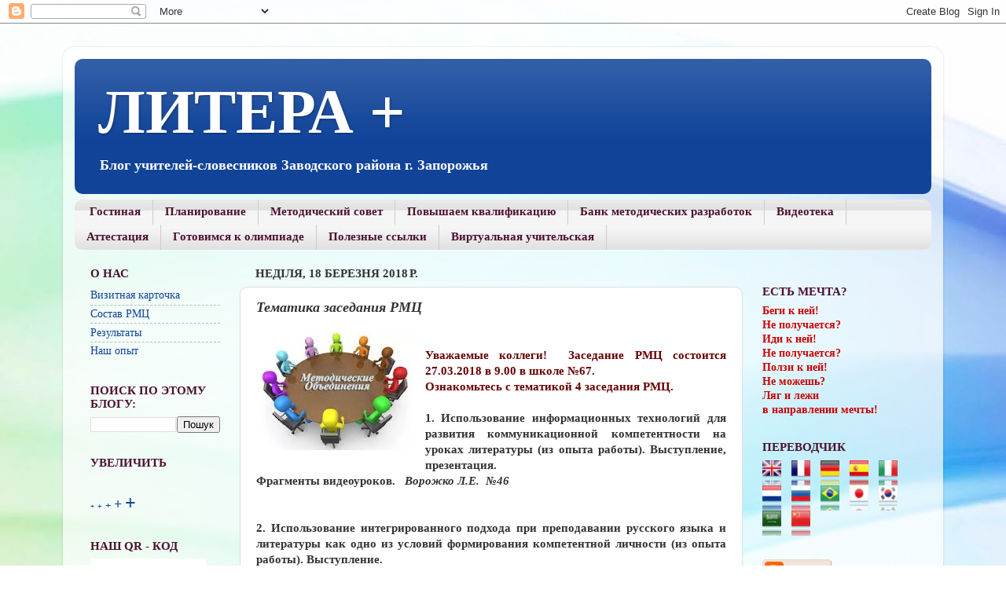

--- FILE ---
content_type: text/html; charset=UTF-8
request_url: https://allajulia47.blogspot.com/2018/03/4.html
body_size: 24848
content:
<!DOCTYPE html>
<html class='v2' dir='ltr' lang='uk'>
<head>
<link href='https://www.blogger.com/static/v1/widgets/335934321-css_bundle_v2.css' rel='stylesheet' type='text/css'/>
<meta content='width=1100' name='viewport'/>
<meta content='text/html; charset=UTF-8' http-equiv='Content-Type'/>
<meta content='blogger' name='generator'/>
<link href='https://allajulia47.blogspot.com/favicon.ico' rel='icon' type='image/x-icon'/>
<link href='http://allajulia47.blogspot.com/2018/03/4.html' rel='canonical'/>
<link rel="alternate" type="application/atom+xml" title="ЛИТЕРА + - Atom" href="https://allajulia47.blogspot.com/feeds/posts/default" />
<link rel="alternate" type="application/rss+xml" title="ЛИТЕРА + - RSS" href="https://allajulia47.blogspot.com/feeds/posts/default?alt=rss" />
<link rel="service.post" type="application/atom+xml" title="ЛИТЕРА + - Atom" href="https://www.blogger.com/feeds/1632743361179150099/posts/default" />

<link rel="alternate" type="application/atom+xml" title="ЛИТЕРА + - Atom" href="https://allajulia47.blogspot.com/feeds/3379460402168131716/comments/default" />
<!--Can't find substitution for tag [blog.ieCssRetrofitLinks]-->
<link href='https://blogger.googleusercontent.com/img/b/R29vZ2xl/AVvXsEgvwBvjA3RSHA1GI9RFhk1wqU6Ps-NmqERbvA1NG3g1rAB6IPUn8VytLvjCqeEU7ZCUVRU2MO8yB0gED_JChLIRZ2n4M3ePNHBm2AF0n1vCg-VeP6Je1jMhmLfo40IaJI3qwEGR_fRh7TE/s200/images.jpg' rel='image_src'/>
<meta content='http://allajulia47.blogspot.com/2018/03/4.html' property='og:url'/>
<meta content='Тематика заседания РМЦ' property='og:title'/>
<meta content='     Уважаемые коллеги!  Заседание РМЦ состоится 27.03.2018 в 9.00 в школе №67.   Ознакомьтесь с тематикой 4 заседания РМЦ.     1. Использов...' property='og:description'/>
<meta content='https://blogger.googleusercontent.com/img/b/R29vZ2xl/AVvXsEgvwBvjA3RSHA1GI9RFhk1wqU6Ps-NmqERbvA1NG3g1rAB6IPUn8VytLvjCqeEU7ZCUVRU2MO8yB0gED_JChLIRZ2n4M3ePNHBm2AF0n1vCg-VeP6Je1jMhmLfo40IaJI3qwEGR_fRh7TE/w1200-h630-p-k-no-nu/images.jpg' property='og:image'/>
<title>ЛИТЕРА +: Тематика заседания РМЦ</title>
<style id='page-skin-1' type='text/css'><!--
/*-----------------------------------------------
Blogger Template Style
Name:     Picture Window
Designer: Blogger
URL:      www.blogger.com
----------------------------------------------- */
/* Content
----------------------------------------------- */
body {
font: normal bold 15px 'Times New Roman', Times, FreeSerif, serif;
color: #333333;
background: #ffffff url(//themes.googleusercontent.com/image?id=1N3a-kmJ4ABC9Vn7ix7pZVv7tOBByyNMJO2BIiT6-2HKT23Cb3zL6Ev1OeMzfiMVbOCeM) no-repeat fixed top center /* Credit: 5ugarless (http://www.istockphoto.com/file_closeup.php?id=5682784&platform=blogger) */;
}
html body .region-inner {
min-width: 0;
max-width: 100%;
width: auto;
}
.content-outer {
font-size: 90%;
}
a:link {
text-decoration:none;
color: #114499;
}
a:visited {
text-decoration:none;
color: #002a77;
}
a:hover {
text-decoration:underline;
color: #113bcc;
}
.content-outer {
background: transparent url(//www.blogblog.com/1kt/transparent/white80.png) repeat scroll top left;
-moz-border-radius: 15px;
-webkit-border-radius: 15px;
-goog-ms-border-radius: 15px;
border-radius: 15px;
-moz-box-shadow: 0 0 3px rgba(0, 0, 0, .15);
-webkit-box-shadow: 0 0 3px rgba(0, 0, 0, .15);
-goog-ms-box-shadow: 0 0 3px rgba(0, 0, 0, .15);
box-shadow: 0 0 3px rgba(0, 0, 0, .15);
margin: 30px auto;
}
.content-inner {
padding: 15px;
}
/* Header
----------------------------------------------- */
.header-outer {
background: #114499 url(//www.blogblog.com/1kt/transparent/header_gradient_shade.png) repeat-x scroll top left;
_background-image: none;
color: #ffffff;
-moz-border-radius: 10px;
-webkit-border-radius: 10px;
-goog-ms-border-radius: 10px;
border-radius: 10px;
}
.Header img, .Header #header-inner {
-moz-border-radius: 10px;
-webkit-border-radius: 10px;
-goog-ms-border-radius: 10px;
border-radius: 10px;
}
.header-inner .Header .titlewrapper,
.header-inner .Header .descriptionwrapper {
padding-left: 30px;
padding-right: 30px;
}
.Header h1 {
font: normal bold 80px Georgia, Utopia, 'Palatino Linotype', Palatino, serif;
text-shadow: 1px 1px 3px rgba(0, 0, 0, 0.3);
}
.Header h1 a {
color: #ffffff;
}
.Header .description {
font-size: 130%;
}
/* Tabs
----------------------------------------------- */
.tabs-inner {
margin: .5em 0 0;
padding: 0;
}
.tabs-inner .section {
margin: 0;
}
.tabs-inner .widget ul {
padding: 0;
background: #f5f5f5 url(//www.blogblog.com/1kt/transparent/tabs_gradient_shade.png) repeat scroll bottom;
-moz-border-radius: 10px;
-webkit-border-radius: 10px;
-goog-ms-border-radius: 10px;
border-radius: 10px;
}
.tabs-inner .widget li {
border: none;
}
.tabs-inner .widget li a {
display: inline-block;
padding: .5em 1em;
margin-right: 0;
color: #4c1130;
font: normal bold 15px Georgia, Utopia, 'Palatino Linotype', Palatino, serif;
-moz-border-radius: 0 0 0 0;
-webkit-border-top-left-radius: 0;
-webkit-border-top-right-radius: 0;
-goog-ms-border-radius: 0 0 0 0;
border-radius: 0 0 0 0;
background: transparent none no-repeat scroll top left;
border-right: 1px solid #cccccc;
}
.tabs-inner .widget li:first-child a {
padding-left: 1.25em;
-moz-border-radius-topleft: 10px;
-moz-border-radius-bottomleft: 10px;
-webkit-border-top-left-radius: 10px;
-webkit-border-bottom-left-radius: 10px;
-goog-ms-border-top-left-radius: 10px;
-goog-ms-border-bottom-left-radius: 10px;
border-top-left-radius: 10px;
border-bottom-left-radius: 10px;
}
.tabs-inner .widget li.selected a,
.tabs-inner .widget li a:hover {
position: relative;
z-index: 1;
background: #ffffff url(//www.blogblog.com/1kt/transparent/tabs_gradient_shade.png) repeat scroll bottom;
color: #000000;
-moz-box-shadow: 0 0 0 rgba(0, 0, 0, .15);
-webkit-box-shadow: 0 0 0 rgba(0, 0, 0, .15);
-goog-ms-box-shadow: 0 0 0 rgba(0, 0, 0, .15);
box-shadow: 0 0 0 rgba(0, 0, 0, .15);
}
/* Headings
----------------------------------------------- */
h2 {
font: normal bold 15px Georgia, Utopia, 'Palatino Linotype', Palatino, serif;
text-transform: uppercase;
color: #4c1130;
margin: .5em 0;
}
/* Main
----------------------------------------------- */
.main-outer {
background: transparent none repeat scroll top center;
-moz-border-radius: 0 0 0 0;
-webkit-border-top-left-radius: 0;
-webkit-border-top-right-radius: 0;
-webkit-border-bottom-left-radius: 0;
-webkit-border-bottom-right-radius: 0;
-goog-ms-border-radius: 0 0 0 0;
border-radius: 0 0 0 0;
-moz-box-shadow: 0 0 0 rgba(0, 0, 0, .15);
-webkit-box-shadow: 0 0 0 rgba(0, 0, 0, .15);
-goog-ms-box-shadow: 0 0 0 rgba(0, 0, 0, .15);
box-shadow: 0 0 0 rgba(0, 0, 0, .15);
}
.main-inner {
padding: 15px 5px 20px;
}
.main-inner .column-center-inner {
padding: 0 0;
}
.main-inner .column-left-inner {
padding-left: 0;
}
.main-inner .column-right-inner {
padding-right: 0;
}
/* Posts
----------------------------------------------- */
h3.post-title {
margin: 0;
font: italic bold 18px Georgia, Utopia, 'Palatino Linotype', Palatino, serif;
}
.comments h4 {
margin: 1em 0 0;
font: italic bold 18px Georgia, Utopia, 'Palatino Linotype', Palatino, serif;
}
.date-header span {
color: #333333;
}
.post-outer {
background-color: #ffffff;
border: solid 1px #dddddd;
-moz-border-radius: 10px;
-webkit-border-radius: 10px;
border-radius: 10px;
-goog-ms-border-radius: 10px;
padding: 15px 20px;
margin: 0 -20px 20px;
}
.post-body {
line-height: 1.4;
font-size: 110%;
position: relative;
}
.post-header {
margin: 0 0 1.5em;
color: #999999;
line-height: 1.6;
}
.post-footer {
margin: .5em 0 0;
color: #999999;
line-height: 1.6;
}
#blog-pager {
font-size: 140%
}
#comments .comment-author {
padding-top: 1.5em;
border-top: dashed 1px #ccc;
border-top: dashed 1px rgba(128, 128, 128, .5);
background-position: 0 1.5em;
}
#comments .comment-author:first-child {
padding-top: 0;
border-top: none;
}
.avatar-image-container {
margin: .2em 0 0;
}
/* Comments
----------------------------------------------- */
.comments .comments-content .icon.blog-author {
background-repeat: no-repeat;
background-image: url([data-uri]);
}
.comments .comments-content .loadmore a {
border-top: 1px solid #113bcc;
border-bottom: 1px solid #113bcc;
}
.comments .continue {
border-top: 2px solid #113bcc;
}
/* Widgets
----------------------------------------------- */
.widget ul, .widget #ArchiveList ul.flat {
padding: 0;
list-style: none;
}
.widget ul li, .widget #ArchiveList ul.flat li {
border-top: dashed 1px #ccc;
border-top: dashed 1px rgba(128, 128, 128, .5);
}
.widget ul li:first-child, .widget #ArchiveList ul.flat li:first-child {
border-top: none;
}
.widget .post-body ul {
list-style: disc;
}
.widget .post-body ul li {
border: none;
}
/* Footer
----------------------------------------------- */
.footer-outer {
color:#eeeeee;
background: transparent url(https://resources.blogblog.com/blogblog/data/1kt/transparent/black50.png) repeat scroll top left;
-moz-border-radius: 10px 10px 10px 10px;
-webkit-border-top-left-radius: 10px;
-webkit-border-top-right-radius: 10px;
-webkit-border-bottom-left-radius: 10px;
-webkit-border-bottom-right-radius: 10px;
-goog-ms-border-radius: 10px 10px 10px 10px;
border-radius: 10px 10px 10px 10px;
-moz-box-shadow: 0 0 0 rgba(0, 0, 0, .15);
-webkit-box-shadow: 0 0 0 rgba(0, 0, 0, .15);
-goog-ms-box-shadow: 0 0 0 rgba(0, 0, 0, .15);
box-shadow: 0 0 0 rgba(0, 0, 0, .15);
}
.footer-inner {
padding: 10px 5px 20px;
}
.footer-outer a {
color: #eeddff;
}
.footer-outer a:visited {
color: #b299cc;
}
.footer-outer a:hover {
color: #ffffff;
}
.footer-outer .widget h2 {
color: #ffffff;
}
/* Mobile
----------------------------------------------- */
html body.mobile {
height: auto;
}
html body.mobile {
min-height: 480px;
background-size: 100% auto;
}
.mobile .body-fauxcolumn-outer {
background: transparent none repeat scroll top left;
}
html .mobile .mobile-date-outer, html .mobile .blog-pager {
border-bottom: none;
background: transparent none repeat scroll top center;
margin-bottom: 10px;
}
.mobile .date-outer {
background: transparent none repeat scroll top center;
}
.mobile .header-outer, .mobile .main-outer,
.mobile .post-outer, .mobile .footer-outer {
-moz-border-radius: 0;
-webkit-border-radius: 0;
-goog-ms-border-radius: 0;
border-radius: 0;
}
.mobile .content-outer,
.mobile .main-outer,
.mobile .post-outer {
background: inherit;
border: none;
}
.mobile .content-outer {
font-size: 100%;
}
.mobile-link-button {
background-color: #114499;
}
.mobile-link-button a:link, .mobile-link-button a:visited {
color: #ffffff;
}
.mobile-index-contents {
color: #333333;
}
.mobile .tabs-inner .PageList .widget-content {
background: #ffffff url(//www.blogblog.com/1kt/transparent/tabs_gradient_shade.png) repeat scroll bottom;
color: #000000;
}
.mobile .tabs-inner .PageList .widget-content .pagelist-arrow {
border-left: 1px solid #cccccc;
}

--></style>
<style id='template-skin-1' type='text/css'><!--
body {
min-width: 1120px;
}
.content-outer, .content-fauxcolumn-outer, .region-inner {
min-width: 1120px;
max-width: 1120px;
_width: 1120px;
}
.main-inner .columns {
padding-left: 210px;
padding-right: 240px;
}
.main-inner .fauxcolumn-center-outer {
left: 210px;
right: 240px;
/* IE6 does not respect left and right together */
_width: expression(this.parentNode.offsetWidth -
parseInt("210px") -
parseInt("240px") + 'px');
}
.main-inner .fauxcolumn-left-outer {
width: 210px;
}
.main-inner .fauxcolumn-right-outer {
width: 240px;
}
.main-inner .column-left-outer {
width: 210px;
right: 100%;
margin-left: -210px;
}
.main-inner .column-right-outer {
width: 240px;
margin-right: -240px;
}
#layout {
min-width: 0;
}
#layout .content-outer {
min-width: 0;
width: 800px;
}
#layout .region-inner {
min-width: 0;
width: auto;
}
body#layout div.add_widget {
padding: 8px;
}
body#layout div.add_widget a {
margin-left: 32px;
}
--></style>
<style>
    body {background-image:url(\/\/themes.googleusercontent.com\/image?id=1N3a-kmJ4ABC9Vn7ix7pZVv7tOBByyNMJO2BIiT6-2HKT23Cb3zL6Ev1OeMzfiMVbOCeM);}
    
@media (max-width: 200px) { body {background-image:url(\/\/themes.googleusercontent.com\/image?id=1N3a-kmJ4ABC9Vn7ix7pZVv7tOBByyNMJO2BIiT6-2HKT23Cb3zL6Ev1OeMzfiMVbOCeM&options=w200);}}
@media (max-width: 400px) and (min-width: 201px) { body {background-image:url(\/\/themes.googleusercontent.com\/image?id=1N3a-kmJ4ABC9Vn7ix7pZVv7tOBByyNMJO2BIiT6-2HKT23Cb3zL6Ev1OeMzfiMVbOCeM&options=w400);}}
@media (max-width: 800px) and (min-width: 401px) { body {background-image:url(\/\/themes.googleusercontent.com\/image?id=1N3a-kmJ4ABC9Vn7ix7pZVv7tOBByyNMJO2BIiT6-2HKT23Cb3zL6Ev1OeMzfiMVbOCeM&options=w800);}}
@media (max-width: 1200px) and (min-width: 801px) { body {background-image:url(\/\/themes.googleusercontent.com\/image?id=1N3a-kmJ4ABC9Vn7ix7pZVv7tOBByyNMJO2BIiT6-2HKT23Cb3zL6Ev1OeMzfiMVbOCeM&options=w1200);}}
/* Last tag covers anything over one higher than the previous max-size cap. */
@media (min-width: 1201px) { body {background-image:url(\/\/themes.googleusercontent.com\/image?id=1N3a-kmJ4ABC9Vn7ix7pZVv7tOBByyNMJO2BIiT6-2HKT23Cb3zL6Ev1OeMzfiMVbOCeM&options=w1600);}}
  </style>
<link href='https://www.blogger.com/dyn-css/authorization.css?targetBlogID=1632743361179150099&amp;zx=63a4d340-61e0-4766-824d-50344904750c' media='none' onload='if(media!=&#39;all&#39;)media=&#39;all&#39;' rel='stylesheet'/><noscript><link href='https://www.blogger.com/dyn-css/authorization.css?targetBlogID=1632743361179150099&amp;zx=63a4d340-61e0-4766-824d-50344904750c' rel='stylesheet'/></noscript>
<meta name='google-adsense-platform-account' content='ca-host-pub-1556223355139109'/>
<meta name='google-adsense-platform-domain' content='blogspot.com'/>

</head>
<body class='loading variant-shade'>
<div class='navbar section' id='navbar' name='Панель навігації'><div class='widget Navbar' data-version='1' id='Navbar1'><script type="text/javascript">
    function setAttributeOnload(object, attribute, val) {
      if(window.addEventListener) {
        window.addEventListener('load',
          function(){ object[attribute] = val; }, false);
      } else {
        window.attachEvent('onload', function(){ object[attribute] = val; });
      }
    }
  </script>
<div id="navbar-iframe-container"></div>
<script type="text/javascript" src="https://apis.google.com/js/platform.js"></script>
<script type="text/javascript">
      gapi.load("gapi.iframes:gapi.iframes.style.bubble", function() {
        if (gapi.iframes && gapi.iframes.getContext) {
          gapi.iframes.getContext().openChild({
              url: 'https://www.blogger.com/navbar/1632743361179150099?po\x3d3379460402168131716\x26origin\x3dhttps://allajulia47.blogspot.com',
              where: document.getElementById("navbar-iframe-container"),
              id: "navbar-iframe"
          });
        }
      });
    </script><script type="text/javascript">
(function() {
var script = document.createElement('script');
script.type = 'text/javascript';
script.src = '//pagead2.googlesyndication.com/pagead/js/google_top_exp.js';
var head = document.getElementsByTagName('head')[0];
if (head) {
head.appendChild(script);
}})();
</script>
</div></div>
<div class='body-fauxcolumns'>
<div class='fauxcolumn-outer body-fauxcolumn-outer'>
<div class='cap-top'>
<div class='cap-left'></div>
<div class='cap-right'></div>
</div>
<div class='fauxborder-left'>
<div class='fauxborder-right'></div>
<div class='fauxcolumn-inner'>
</div>
</div>
<div class='cap-bottom'>
<div class='cap-left'></div>
<div class='cap-right'></div>
</div>
</div>
</div>
<div class='content'>
<div class='content-fauxcolumns'>
<div class='fauxcolumn-outer content-fauxcolumn-outer'>
<div class='cap-top'>
<div class='cap-left'></div>
<div class='cap-right'></div>
</div>
<div class='fauxborder-left'>
<div class='fauxborder-right'></div>
<div class='fauxcolumn-inner'>
</div>
</div>
<div class='cap-bottom'>
<div class='cap-left'></div>
<div class='cap-right'></div>
</div>
</div>
</div>
<div class='content-outer'>
<div class='content-cap-top cap-top'>
<div class='cap-left'></div>
<div class='cap-right'></div>
</div>
<div class='fauxborder-left content-fauxborder-left'>
<div class='fauxborder-right content-fauxborder-right'></div>
<div class='content-inner'>
<header>
<div class='header-outer'>
<div class='header-cap-top cap-top'>
<div class='cap-left'></div>
<div class='cap-right'></div>
</div>
<div class='fauxborder-left header-fauxborder-left'>
<div class='fauxborder-right header-fauxborder-right'></div>
<div class='region-inner header-inner'>
<div class='header section' id='header' name='Заголовок'><div class='widget Header' data-version='1' id='Header1'>
<div id='header-inner'>
<div class='titlewrapper'>
<h1 class='title'>
<a href='https://allajulia47.blogspot.com/'>
ЛИТЕРА +
</a>
</h1>
</div>
<div class='descriptionwrapper'>
<p class='description'><span>Блог учителей-словесников Заводского района г. Запорожья</span></p>
</div>
</div>
</div></div>
</div>
</div>
<div class='header-cap-bottom cap-bottom'>
<div class='cap-left'></div>
<div class='cap-right'></div>
</div>
</div>
</header>
<div class='tabs-outer'>
<div class='tabs-cap-top cap-top'>
<div class='cap-left'></div>
<div class='cap-right'></div>
</div>
<div class='fauxborder-left tabs-fauxborder-left'>
<div class='fauxborder-right tabs-fauxborder-right'></div>
<div class='region-inner tabs-inner'>
<div class='tabs section' id='crosscol' name='Усі стовпці'><div class='widget PageList' data-version='1' id='PageList1'>
<h2>Страницы:Планирование</h2>
<div class='widget-content'>
<ul>
<li>
<a href='https://allajulia47.blogspot.com/'>Гостиная</a>
</li>
<li>
<a href='https://allajulia47.blogspot.com/p/blog-page_3076.html'>Планирование</a>
</li>
<li>
<a href='https://allajulia47.blogspot.com/p/blog-page.html'>Методический совет</a>
</li>
<li>
<a href='https://allajulia47.blogspot.com/p/blog-page_800.html'>Повышаем квалификацию</a>
</li>
<li>
<a href='https://allajulia47.blogspot.com/p/blog-page_10.html'>Банк методических разработок</a>
</li>
<li>
<a href='https://allajulia47.blogspot.com/p/blog-page_3659.html'>Видеотека</a>
</li>
<li>
<a href='https://allajulia47.blogspot.com/p/blog-page_9.html'>Аттестация</a>
</li>
<li>
<a href='https://allajulia47.blogspot.com/p/blog-page_18.html'>Готовимся к олимпиаде</a>
</li>
<li>
<a href='https://allajulia47.blogspot.com/p/blog-page_16.html'>Полезные ссылки</a>
</li>
<li>
<a href='https://allajulia47.blogspot.com/p/blog-page_01.html'>Виртуальная учительская</a>
</li>
</ul>
<div class='clear'></div>
</div>
</div></div>
<div class='tabs no-items section' id='crosscol-overflow' name='Cross-Column 2'></div>
</div>
</div>
<div class='tabs-cap-bottom cap-bottom'>
<div class='cap-left'></div>
<div class='cap-right'></div>
</div>
</div>
<div class='main-outer'>
<div class='main-cap-top cap-top'>
<div class='cap-left'></div>
<div class='cap-right'></div>
</div>
<div class='fauxborder-left main-fauxborder-left'>
<div class='fauxborder-right main-fauxborder-right'></div>
<div class='region-inner main-inner'>
<div class='columns fauxcolumns'>
<div class='fauxcolumn-outer fauxcolumn-center-outer'>
<div class='cap-top'>
<div class='cap-left'></div>
<div class='cap-right'></div>
</div>
<div class='fauxborder-left'>
<div class='fauxborder-right'></div>
<div class='fauxcolumn-inner'>
</div>
</div>
<div class='cap-bottom'>
<div class='cap-left'></div>
<div class='cap-right'></div>
</div>
</div>
<div class='fauxcolumn-outer fauxcolumn-left-outer'>
<div class='cap-top'>
<div class='cap-left'></div>
<div class='cap-right'></div>
</div>
<div class='fauxborder-left'>
<div class='fauxborder-right'></div>
<div class='fauxcolumn-inner'>
</div>
</div>
<div class='cap-bottom'>
<div class='cap-left'></div>
<div class='cap-right'></div>
</div>
</div>
<div class='fauxcolumn-outer fauxcolumn-right-outer'>
<div class='cap-top'>
<div class='cap-left'></div>
<div class='cap-right'></div>
</div>
<div class='fauxborder-left'>
<div class='fauxborder-right'></div>
<div class='fauxcolumn-inner'>
</div>
</div>
<div class='cap-bottom'>
<div class='cap-left'></div>
<div class='cap-right'></div>
</div>
</div>
<!-- corrects IE6 width calculation -->
<div class='columns-inner'>
<div class='column-center-outer'>
<div class='column-center-inner'>
<div class='main section' id='main' name='Основний'><div class='widget Blog' data-version='1' id='Blog1'>
<div class='blog-posts hfeed'>

          <div class="date-outer">
        
<h2 class='date-header'><span>неділя, 18 березня 2018&#8239;р.</span></h2>

          <div class="date-posts">
        
<div class='post-outer'>
<div class='post hentry uncustomized-post-template' itemprop='blogPost' itemscope='itemscope' itemtype='http://schema.org/BlogPosting'>
<meta content='https://blogger.googleusercontent.com/img/b/R29vZ2xl/AVvXsEgvwBvjA3RSHA1GI9RFhk1wqU6Ps-NmqERbvA1NG3g1rAB6IPUn8VytLvjCqeEU7ZCUVRU2MO8yB0gED_JChLIRZ2n4M3ePNHBm2AF0n1vCg-VeP6Je1jMhmLfo40IaJI3qwEGR_fRh7TE/s200/images.jpg' itemprop='image_url'/>
<meta content='1632743361179150099' itemprop='blogId'/>
<meta content='3379460402168131716' itemprop='postId'/>
<a name='3379460402168131716'></a>
<h3 class='post-title entry-title' itemprop='name'>
Тематика заседания РМЦ
</h3>
<div class='post-header'>
<div class='post-header-line-1'></div>
</div>
<div class='post-body entry-content' id='post-body-3379460402168131716' itemprop='description articleBody'>
<div dir="ltr" style="text-align: left;" trbidi="on">
<div class="separator" style="clear: both; text-align: center;">
<a href="https://blogger.googleusercontent.com/img/b/R29vZ2xl/AVvXsEgvwBvjA3RSHA1GI9RFhk1wqU6Ps-NmqERbvA1NG3g1rAB6IPUn8VytLvjCqeEU7ZCUVRU2MO8yB0gED_JChLIRZ2n4M3ePNHBm2AF0n1vCg-VeP6Je1jMhmLfo40IaJI3qwEGR_fRh7TE/s1600/images.jpg" imageanchor="1" style="clear: left; float: left; margin-bottom: 1em; margin-right: 1em;"><img border="0" data-original-height="195" data-original-width="258" height="151" src="https://blogger.googleusercontent.com/img/b/R29vZ2xl/AVvXsEgvwBvjA3RSHA1GI9RFhk1wqU6Ps-NmqERbvA1NG3g1rAB6IPUn8VytLvjCqeEU7ZCUVRU2MO8yB0gED_JChLIRZ2n4M3ePNHBm2AF0n1vCg-VeP6Je1jMhmLfo40IaJI3qwEGR_fRh7TE/s200/images.jpg" width="200" /></a></div>
<br />
<div style="text-align: justify;">
<b><span style="color: #660000; font-family: &quot;georgia&quot; , &quot;times new roman&quot; , serif;">Уважаемые коллеги!&nbsp; Заседание РМЦ состоится 27.03.2018 в 9.00 в школе &#8470;67.</span></b></div>
<div style="text-align: justify;">
<b><span style="color: #660000; font-family: &quot;georgia&quot; , &quot;times new roman&quot; , serif;">Ознакомьтесь с тематикой 4 заседания РМЦ.</span></b></div>
<div style="text-align: justify;">
<br /></div>
<div style="text-align: justify;">
<b><span style="font-family: &quot;georgia&quot; , &quot;times new roman&quot; , serif;">1. Использование информационных технологий для развития коммуникационной компетентности на уроках литературы (из опыта работы). Выступление, презентация.</span></b></div>
<div style="text-align: justify;">
<b><span style="font-family: &quot;georgia&quot; , &quot;times new roman&quot; , serif;">Фрагменты видеоуроков.&nbsp; &nbsp;<i>Ворожко Л.Е.&nbsp; &#8470;46</i></span></b><br />
<b><span style="font-family: &quot;georgia&quot; , &quot;times new roman&quot; , serif;"><i><br /></i></span></b></div>
<b></b><br />
<div style="text-align: justify;">
<b><b><span style="font-family: &quot;georgia&quot; , &quot;times new roman&quot; , serif;">2. Использование интегрированного подхода при преподавании русского языка и литературы как одно из условий формирования компетентной личности (из опыта работы). Выступление.</span></b></b></div>
<b>
</b><br />
<div style="text-align: justify;">
<i><b><span style="font-family: &quot;georgia&quot; , &quot;times new roman&quot; , serif;">Некига Л.М.&nbsp; &#8470;75</span></b></i><br />
<i><b><span style="font-family: &quot;georgia&quot; , &quot;times new roman&quot; , serif;"><br /></span></b></i></div>
<b></b><br />
<div style="text-align: justify;">
<b><b><span style="font-family: &quot;georgia&quot; , &quot;times new roman&quot; , serif;">3. Итоги участия в областном туре олимпиады по русскому языку и литературе, в конкурсе ораторского мастерства, в других предметных конкурсах. Аналитически-информационный доклад. Обсуждение проблем.&nbsp; Практические рекомендации. <i>Руководитель РМЦ Щур А.Ф.</i></span></b></b></div>
<b>
</b><br />
<br />
<b></b><br />
<div style="text-align: justify;">
<b><b><span style="font-family: &quot;georgia&quot; , &quot;times new roman&quot; , serif;">4. Творческая лаборатория учителя. Презентация книг и конкурсных работ Михеенко В. Г. Выступление. Видеоролики, отрывки фильма. <i>Михеенко В.Г.&nbsp; &nbsp;</i>&#8470;33</span></b></b></div>
<b>
</b><br />
<div>
<div style="text-align: justify;">
<br /></div>
</div>
<script src="//odnaknopka.ru/ok2.js" type="text/javascript"></script></div>
<div style='clear: both;'></div>
</div>
<div class='post-footer'>
<div class='post-footer-line post-footer-line-1'>
<span class='post-author vcard'>
Опубліковано
<span class='fn' itemprop='author' itemscope='itemscope' itemtype='http://schema.org/Person'>
<meta content='https://www.blogger.com/profile/09989447011924147016' itemprop='url'/>
<a class='g-profile' href='https://www.blogger.com/profile/09989447011924147016' rel='author' title='author profile'>
<span itemprop='name'>allashhur</span>
</a>
</span>
</span>
<span class='post-timestamp'>
о
<meta content='http://allajulia47.blogspot.com/2018/03/4.html' itemprop='url'/>
<a class='timestamp-link' href='https://allajulia47.blogspot.com/2018/03/4.html' rel='bookmark' title='permanent link'><abbr class='published' itemprop='datePublished' title='2018-03-18T12:38:00-07:00'>12:38</abbr></a>
</span>
<span class='post-comment-link'>
</span>
<span class='post-icons'>
<span class='item-action'>
<a href='https://www.blogger.com/email-post/1632743361179150099/3379460402168131716' title='Надіслати допис електронною поштою'>
<img alt='' class='icon-action' height='13' src='https://resources.blogblog.com/img/icon18_email.gif' width='18'/>
</a>
</span>
<span class='item-control blog-admin pid-875476696'>
<a href='https://www.blogger.com/post-edit.g?blogID=1632743361179150099&postID=3379460402168131716&from=pencil' title='Редагувати допис'>
<img alt='' class='icon-action' height='18' src='https://resources.blogblog.com/img/icon18_edit_allbkg.gif' width='18'/>
</a>
</span>
</span>
<div class='post-share-buttons goog-inline-block'>
<a class='goog-inline-block share-button sb-email' href='https://www.blogger.com/share-post.g?blogID=1632743361179150099&postID=3379460402168131716&target=email' target='_blank' title='Надіслати електронною поштою'><span class='share-button-link-text'>Надіслати електронною поштою</span></a><a class='goog-inline-block share-button sb-blog' href='https://www.blogger.com/share-post.g?blogID=1632743361179150099&postID=3379460402168131716&target=blog' onclick='window.open(this.href, "_blank", "height=270,width=475"); return false;' target='_blank' title='Опублікувати в блозі'><span class='share-button-link-text'>Опублікувати в блозі</span></a><a class='goog-inline-block share-button sb-twitter' href='https://www.blogger.com/share-post.g?blogID=1632743361179150099&postID=3379460402168131716&target=twitter' target='_blank' title='Поділитися в X'><span class='share-button-link-text'>Поділитися в X</span></a><a class='goog-inline-block share-button sb-facebook' href='https://www.blogger.com/share-post.g?blogID=1632743361179150099&postID=3379460402168131716&target=facebook' onclick='window.open(this.href, "_blank", "height=430,width=640"); return false;' target='_blank' title='Опублікувати у Facebook'><span class='share-button-link-text'>Опублікувати у Facebook</span></a><a class='goog-inline-block share-button sb-pinterest' href='https://www.blogger.com/share-post.g?blogID=1632743361179150099&postID=3379460402168131716&target=pinterest' target='_blank' title='Поділитися в Pinterest'><span class='share-button-link-text'>Поділитися в Pinterest</span></a>
</div>
</div>
<div class='post-footer-line post-footer-line-2'>
<span class='post-labels'>
Мітки:
<a href='https://allajulia47.blogspot.com/search/label/%D0%9C%D0%B5%D1%82%D0%BE%D0%B4%D0%B8%D1%87%D0%B5%D1%81%D0%BA%D0%BE%D0%B5%20%D0%BE%D0%B1%D1%8A%D0%B5%D0%B4%D0%B8%D0%BD%D0%B5%D0%BD%D0%B8%D0%B5' rel='tag'>Методическое объединение</a>
</span>
</div>
<div class='post-footer-line post-footer-line-3'>
<span class='post-location'>
</span>
</div>
</div>
</div>
<div class='comments' id='comments'>
<a name='comments'></a>
<h4>1 коментар:</h4>
<div class='comments-content'>
<script async='async' src='' type='text/javascript'></script>
<script type='text/javascript'>
    (function() {
      var items = null;
      var msgs = null;
      var config = {};

// <![CDATA[
      var cursor = null;
      if (items && items.length > 0) {
        cursor = parseInt(items[items.length - 1].timestamp) + 1;
      }

      var bodyFromEntry = function(entry) {
        var text = (entry &&
                    ((entry.content && entry.content.$t) ||
                     (entry.summary && entry.summary.$t))) ||
            '';
        if (entry && entry.gd$extendedProperty) {
          for (var k in entry.gd$extendedProperty) {
            if (entry.gd$extendedProperty[k].name == 'blogger.contentRemoved') {
              return '<span class="deleted-comment">' + text + '</span>';
            }
          }
        }
        return text;
      }

      var parse = function(data) {
        cursor = null;
        var comments = [];
        if (data && data.feed && data.feed.entry) {
          for (var i = 0, entry; entry = data.feed.entry[i]; i++) {
            var comment = {};
            // comment ID, parsed out of the original id format
            var id = /blog-(\d+).post-(\d+)/.exec(entry.id.$t);
            comment.id = id ? id[2] : null;
            comment.body = bodyFromEntry(entry);
            comment.timestamp = Date.parse(entry.published.$t) + '';
            if (entry.author && entry.author.constructor === Array) {
              var auth = entry.author[0];
              if (auth) {
                comment.author = {
                  name: (auth.name ? auth.name.$t : undefined),
                  profileUrl: (auth.uri ? auth.uri.$t : undefined),
                  avatarUrl: (auth.gd$image ? auth.gd$image.src : undefined)
                };
              }
            }
            if (entry.link) {
              if (entry.link[2]) {
                comment.link = comment.permalink = entry.link[2].href;
              }
              if (entry.link[3]) {
                var pid = /.*comments\/default\/(\d+)\?.*/.exec(entry.link[3].href);
                if (pid && pid[1]) {
                  comment.parentId = pid[1];
                }
              }
            }
            comment.deleteclass = 'item-control blog-admin';
            if (entry.gd$extendedProperty) {
              for (var k in entry.gd$extendedProperty) {
                if (entry.gd$extendedProperty[k].name == 'blogger.itemClass') {
                  comment.deleteclass += ' ' + entry.gd$extendedProperty[k].value;
                } else if (entry.gd$extendedProperty[k].name == 'blogger.displayTime') {
                  comment.displayTime = entry.gd$extendedProperty[k].value;
                }
              }
            }
            comments.push(comment);
          }
        }
        return comments;
      };

      var paginator = function(callback) {
        if (hasMore()) {
          var url = config.feed + '?alt=json&v=2&orderby=published&reverse=false&max-results=50';
          if (cursor) {
            url += '&published-min=' + new Date(cursor).toISOString();
          }
          window.bloggercomments = function(data) {
            var parsed = parse(data);
            cursor = parsed.length < 50 ? null
                : parseInt(parsed[parsed.length - 1].timestamp) + 1
            callback(parsed);
            window.bloggercomments = null;
          }
          url += '&callback=bloggercomments';
          var script = document.createElement('script');
          script.type = 'text/javascript';
          script.src = url;
          document.getElementsByTagName('head')[0].appendChild(script);
        }
      };
      var hasMore = function() {
        return !!cursor;
      };
      var getMeta = function(key, comment) {
        if ('iswriter' == key) {
          var matches = !!comment.author
              && comment.author.name == config.authorName
              && comment.author.profileUrl == config.authorUrl;
          return matches ? 'true' : '';
        } else if ('deletelink' == key) {
          return config.baseUri + '/comment/delete/'
               + config.blogId + '/' + comment.id;
        } else if ('deleteclass' == key) {
          return comment.deleteclass;
        }
        return '';
      };

      var replybox = null;
      var replyUrlParts = null;
      var replyParent = undefined;

      var onReply = function(commentId, domId) {
        if (replybox == null) {
          // lazily cache replybox, and adjust to suit this style:
          replybox = document.getElementById('comment-editor');
          if (replybox != null) {
            replybox.height = '250px';
            replybox.style.display = 'block';
            replyUrlParts = replybox.src.split('#');
          }
        }
        if (replybox && (commentId !== replyParent)) {
          replybox.src = '';
          document.getElementById(domId).insertBefore(replybox, null);
          replybox.src = replyUrlParts[0]
              + (commentId ? '&parentID=' + commentId : '')
              + '#' + replyUrlParts[1];
          replyParent = commentId;
        }
      };

      var hash = (window.location.hash || '#').substring(1);
      var startThread, targetComment;
      if (/^comment-form_/.test(hash)) {
        startThread = hash.substring('comment-form_'.length);
      } else if (/^c[0-9]+$/.test(hash)) {
        targetComment = hash.substring(1);
      }

      // Configure commenting API:
      var configJso = {
        'maxDepth': config.maxThreadDepth
      };
      var provider = {
        'id': config.postId,
        'data': items,
        'loadNext': paginator,
        'hasMore': hasMore,
        'getMeta': getMeta,
        'onReply': onReply,
        'rendered': true,
        'initComment': targetComment,
        'initReplyThread': startThread,
        'config': configJso,
        'messages': msgs
      };

      var render = function() {
        if (window.goog && window.goog.comments) {
          var holder = document.getElementById('comment-holder');
          window.goog.comments.render(holder, provider);
        }
      };

      // render now, or queue to render when library loads:
      if (window.goog && window.goog.comments) {
        render();
      } else {
        window.goog = window.goog || {};
        window.goog.comments = window.goog.comments || {};
        window.goog.comments.loadQueue = window.goog.comments.loadQueue || [];
        window.goog.comments.loadQueue.push(render);
      }
    })();
// ]]>
  </script>
<div id='comment-holder'>
<div class="comment-thread toplevel-thread"><ol id="top-ra"><li class="comment" id="c4955526209297976148"><div class="avatar-image-container"><img src="//blogger.googleusercontent.com/img/b/R29vZ2xl/AVvXsEiu3eUpaIjNirqR5MSr0exKt7AycWIGfME7yeAkbwAqr1BwY8a2scErkaFWAK7Zl6pou_KraRVbB3Gk8pbF466t8FBj-EH4M4LdUkMcLUP1mgwImc9EktCnEJ8nq_8tIw/s45-c/Nq332ksxK5o+%281%29.jpg" alt=""/></div><div class="comment-block"><div class="comment-header"><cite class="user"><a href="https://www.blogger.com/profile/13448791365260832870" rel="nofollow">viktorija</a></cite><span class="icon user "></span><span class="datetime secondary-text"><a rel="nofollow" href="https://allajulia47.blogspot.com/2018/03/4.html?showComment=1522326323304#c4955526209297976148">29 березня 2018&#8239;р. о 05:25</a></span></div><p class="comment-content">Спасибо, Алла Федоровна. Всё, как всегда, было организованно, лаконично и душевно. Сижу теперь в блоге и наслаждаюсь его материалами. Сюда можно &quot;ходить&quot; отдыхать. Уже не говорю о &quot;работать&quot;.</p><span class="comment-actions secondary-text"><a class="comment-reply" target="_self" data-comment-id="4955526209297976148">Відповісти</a><span class="item-control blog-admin blog-admin pid-2128156534"><a target="_self" href="https://www.blogger.com/comment/delete/1632743361179150099/4955526209297976148">Видалити</a></span></span></div><div class="comment-replies"><div id="c4955526209297976148-rt" class="comment-thread inline-thread hidden"><span class="thread-toggle thread-expanded"><span class="thread-arrow"></span><span class="thread-count"><a target="_self">Відповіді</a></span></span><ol id="c4955526209297976148-ra" class="thread-chrome thread-expanded"><div></div><div id="c4955526209297976148-continue" class="continue"><a class="comment-reply" target="_self" data-comment-id="4955526209297976148">Відповісти</a></div></ol></div></div><div class="comment-replybox-single" id="c4955526209297976148-ce"></div></li></ol><div id="top-continue" class="continue"><a class="comment-reply" target="_self">Додати коментар</a></div><div class="comment-replybox-thread" id="top-ce"></div><div class="loadmore hidden" data-post-id="3379460402168131716"><a target="_self">Завантажити більше...</a></div></div>
</div>
</div>
<p class='comment-footer'>
<div class='comment-form'>
<a name='comment-form'></a>
<p>
</p>
<a href='https://www.blogger.com/comment/frame/1632743361179150099?po=3379460402168131716&hl=uk&saa=85391&origin=https://allajulia47.blogspot.com' id='comment-editor-src'></a>
<iframe allowtransparency='true' class='blogger-iframe-colorize blogger-comment-from-post' frameborder='0' height='410px' id='comment-editor' name='comment-editor' src='' width='100%'></iframe>
<script src='https://www.blogger.com/static/v1/jsbin/1345082660-comment_from_post_iframe.js' type='text/javascript'></script>
<script type='text/javascript'>
      BLOG_CMT_createIframe('https://www.blogger.com/rpc_relay.html');
    </script>
</div>
</p>
<div id='backlinks-container'>
<div id='Blog1_backlinks-container'>
</div>
</div>
</div>
</div>

        </div></div>
      
</div>
<div class='blog-pager' id='blog-pager'>
<span id='blog-pager-newer-link'>
<a class='blog-pager-newer-link' href='https://allajulia47.blogspot.com/2018/03/29.html' id='Blog1_blog-pager-newer-link' title='Новіша публікація'>Новіша публікація</a>
</span>
<span id='blog-pager-older-link'>
<a class='blog-pager-older-link' href='https://allajulia47.blogspot.com/2018/03/14-2018.html' id='Blog1_blog-pager-older-link' title='Старіша публікація'>Старіша публікація</a>
</span>
<a class='home-link' href='https://allajulia47.blogspot.com/'>Головна сторінка</a>
</div>
<div class='clear'></div>
<div class='post-feeds'>
<div class='feed-links'>
Підписатися на:
<a class='feed-link' href='https://allajulia47.blogspot.com/feeds/3379460402168131716/comments/default' target='_blank' type='application/atom+xml'>Дописати коментарі (Atom)</a>
</div>
</div>
</div><div class='widget HTML' data-version='1' id='HTML8'>
<div class='widget-content'>
<script language="JavaScript">var OB_platformType = 1; var OB_langJS = 'http://widgets.outbrain.com/lang_ru.js'; var OBITm = '1321135350944';var OB_raterMode = 'stars';var OB_recMode = 'strip';</script><script language="JavaScript" src="//widgets.outbrain.com/OutbrainRater.js"></script>
<input name="OBKey" value="erYeumagADh98p1Hekde4Q==" type="hidden" /> <script language="JavaScript">var OBCTm='1321135350944'; </script><script language="JavaScript" src="//widgets.outbrain.com/claim.js"></script>
</div>
<div class='clear'></div>
</div></div>
</div>
</div>
<div class='column-left-outer'>
<div class='column-left-inner'>
<aside>
<div class='sidebar section' id='sidebar-left-1'><div class='widget PageList' data-version='1' id='PageList2'>
<h2>О нас</h2>
<div class='widget-content'>
<ul>
<li>
<a href='https://allajulia47.blogspot.com/p/blog-page_25.html'>Визитная карточка</a>
</li>
<li>
<a href='https://allajulia47.blogspot.com/p/blog-page_3735.html'>Состав РМЦ </a>
</li>
<li>
<a href='https://allajulia47.blogspot.com/p/blog-page_99.html'>Результаты</a>
</li>
<li>
<a href='https://allajulia47.blogspot.com/p/blog-page_4.html'>Наш опыт</a>
</li>
</ul>
<div class='clear'></div>
</div>
</div><div class='widget BlogSearch' data-version='1' id='BlogSearch1'>
<h2 class='title'>Поиск по этому блогу:</h2>
<div class='widget-content'>
<div id='BlogSearch1_form'>
<form action='https://allajulia47.blogspot.com/search' class='gsc-search-box' target='_top'>
<table cellpadding='0' cellspacing='0' class='gsc-search-box'>
<tbody>
<tr>
<td class='gsc-input'>
<input autocomplete='off' class='gsc-input' name='q' size='10' title='search' type='text' value=''/>
</td>
<td class='gsc-search-button'>
<input class='gsc-search-button' title='search' type='submit' value='Пошук'/>
</td>
</tr>
</tbody>
</table>
</form>
</div>
</div>
<div class='clear'></div>
</div><div class='widget HTML' data-version='1' id='HTML3'>
<h2 class='title'>Увеличить</h2>
<div class='widget-content'>
<br /><a href="javascript:void(0);" onclick="javascript:body.style.fontSize='.5em'"><span style="font-size: xx-small;">+</span></a> <a href="javascript:void(0);" onclick="javascript:body.style.fontSize='1em'"><span style="font-size: x-small;">+</span></a> <a href="javascript:void(0);" onclick="javascript:body.style.fontSize='1.5em'"><span style="font-size: small;">+</span></a> <a href="javascript:void(0);" onclick="javascript:body.style.fontSize='2em'"><span style="font-size: large;">+</span></a> <a href="javascript:void(0);" onclick="javascript:body.style.fontSize='2.5em'"><span style="font-size: x-large;">+</span></a>
</div>
<div class='clear'></div>
</div><div class='widget HTML' data-version='1' id='HTML6'>
<h2 class='title'>Наш QR - код</h2>
<div class='widget-content'>
<a href="http://qrcoder.ru" target="_blank"><img src="https://lh3.googleusercontent.com/blogger_img_proxy/AEn0k_vXDvILJIDSvGuddELtg3E6slGQEck--Vgc3B-a1JUV3p7r_XceXUJIUmn7CWHT_lJ3t8S76pXXinPhWk9cA1WT80kM60JOgHJgLYozeirTXQFlngaaOUouLAgJkRHF5SM=s0-d" width="148" height="148" border="0" title="QR код"></a>
</div>
<div class='clear'></div>
</div>
<div class='widget Text' data-version='1' id='Text1'>
<div class='widget-content'>
<span style="color: #cc0000; font-style: italic; font-weight: bold;">Уча других, мы учимся сами. Сенека.</span><br />
</div>
<div class='clear'></div>
</div><div class='widget Label' data-version='1' id='Label1'>
<h2>Рубрики:</h2>
<div class='widget-content list-label-widget-content'>
<ul>
<li>
<a dir='ltr' href='https://allajulia47.blogspot.com/search/label/%D0%90%D0%BD%D0%BE%D0%BD%D1%81%20%D0%B6%D1%83%D1%80%D0%BD%D0%B0%D0%BB%D1%8C%D0%BD%D1%8B%D1%85%20%D1%81%D1%82%D0%B0%D1%82%D0%B5%D0%B9'>Анонс журнальных статей</a>
</li>
<li>
<a dir='ltr' href='https://allajulia47.blogspot.com/search/label/%D0%90%D1%82%D1%82%D0%B5%D1%81%D1%82%D0%B0%D1%86%D0%B8%D1%8F'>Аттестация</a>
</li>
<li>
<a dir='ltr' href='https://allajulia47.blogspot.com/search/label/%D0%92%D0%9D%D0%9E'>ВНО</a>
</li>
<li>
<a dir='ltr' href='https://allajulia47.blogspot.com/search/label/%D0%92%D0%B8%D0%B4%D0%B5%D0%BE%D1%82%D0%B5%D0%BA%D0%B0'>Видеотека</a>
</li>
<li>
<a dir='ltr' href='https://allajulia47.blogspot.com/search/label/%D0%92%D1%81%D1%82%D1%80%D0%B5%D1%87%D0%B8%20-%20%D0%BE%D0%BF%D1%8B%D1%82'>Встречи - опыт</a>
</li>
<li>
<a dir='ltr' href='https://allajulia47.blogspot.com/search/label/%D0%93%D0%98%D0%90'>ГИА</a>
</li>
<li>
<a dir='ltr' href='https://allajulia47.blogspot.com/search/label/%D0%97%D0%B0%D0%BD%D0%B8%D0%BC%D0%B0%D1%82%D0%B5%D0%BB%D1%8C%D0%BD%D0%B0%D1%8F%20%D0%BB%D0%B8%D0%BD%D0%B3%D0%B2%D0%B8%D1%81%D1%82%D0%B8%D0%BA%D0%B0'>Занимательная лингвистика</a>
</li>
<li>
<a dir='ltr' href='https://allajulia47.blogspot.com/search/label/%D0%98%D0%BD%D1%82%D0%B5%D1%80%D0%B5%D1%81%D0%BD%D1%8B%D0%B5%20%D1%84%D0%B0%D0%BA%D1%82%D1%8B'>Интересные факты</a>
</li>
<li>
<a dir='ltr' href='https://allajulia47.blogspot.com/search/label/%D0%98%D1%82%D0%BE%D0%B3%D0%BE%D0%B2%D1%8B%D0%B5%20%D0%BA%D0%BE%D0%BD%D1%82%D1%80%D0%BE%D0%BB%D1%8C%D0%BD%D1%8B%D0%B5%20%D1%80%D0%B0%D0%B1%D0%BE%D1%82%D1%8B'>Итоговые контрольные работы</a>
</li>
<li>
<a dir='ltr' href='https://allajulia47.blogspot.com/search/label/%D0%9A%20%D0%BD%D0%BE%D0%B2%D0%BE%D0%BC%D1%83%202011-2012%20%D1%83%D1%87%D0%B5%D0%B1%D0%BD%D0%BE%D0%BC%D1%83%20%D0%B3%D0%BE%D0%B4%D1%83'>К новому 2011-2012 учебному году</a>
</li>
<li>
<a dir='ltr' href='https://allajulia47.blogspot.com/search/label/%D0%9A%20%D0%BD%D0%BE%D0%B2%D0%BE%D0%BC%D1%83%202012-2013%20%D1%83%D1%87%D0%B5%D0%B1%D0%BD%D0%BE%D0%BC%D1%83%20%D0%B3%D0%BE%D0%B4%D1%83'>К новому 2012-2013 учебному году</a>
</li>
<li>
<a dir='ltr' href='https://allajulia47.blogspot.com/search/label/%D0%9A%20%D0%BD%D0%BE%D0%B2%D0%BE%D0%BC%D1%83%202013-2014%20%D1%83%D1%87%D0%B5%D0%B1%D0%BD%D0%BE%D0%BC%D1%83%20%D0%B3%D0%BE%D0%B4%D1%83'>К новому 2013-2014 учебному году</a>
</li>
<li>
<a dir='ltr' href='https://allajulia47.blogspot.com/search/label/%D0%9A%20%D0%BD%D0%BE%D0%B2%D0%BE%D0%BC%D1%83%202014-2015%20%D1%83%D1%87%D0%B5%D0%B1%D0%BD%D0%BE%D0%BC%D1%83%20%D0%B3%D0%BE%D0%B4%D1%83'>К новому 2014-2015 учебному году</a>
</li>
<li>
<a dir='ltr' href='https://allajulia47.blogspot.com/search/label/%D0%9A%20%D0%BD%D0%BE%D0%B2%D0%BE%D0%BC%D1%83%202015-2016%20%D1%83%D1%87.%D0%B3.%20%20%20%D0%9C%D0%B5%D1%82%D0%BE%D0%B4%D0%B8%D1%87%D0%B5%D1%81%D0%BA%D0%BE%D0%B5%20%D0%BE%D0%B1%D1%8A%D0%B5%D0%B4%D0%B8%D0%BD%D0%B5%D0%BD%D0%B8%D0%B5'>К новому 2015-2016 уч.г.   Методическое объединение</a>
</li>
<li>
<a dir='ltr' href='https://allajulia47.blogspot.com/search/label/%D0%9A%20%D0%BD%D0%BE%D0%B2%D0%BE%D0%BC%D1%83%202017-2018%20%D1%83%D1%87.%D0%B3.'>К новому 2017-2018 уч.г.</a>
</li>
<li>
<a dir='ltr' href='https://allajulia47.blogspot.com/search/label/%D0%9A%20%D1%80%D0%B0%D0%B7%D0%BC%D1%8B%D1%88%D0%BB%D0%B5%D0%BD%D0%B8%D1%8E'>К размышлению</a>
</li>
<li>
<a dir='ltr' href='https://allajulia47.blogspot.com/search/label/%D0%9A%D0%B0%D0%B1%D0%B8%D0%BD%D0%B5%D1%82'>Кабинет</a>
</li>
<li>
<a dir='ltr' href='https://allajulia47.blogspot.com/search/label/%D0%9A%D0%BE%D0%BD%D0%BA%D1%83%D1%80%D1%81'>Конкурс</a>
</li>
<li>
<a dir='ltr' href='https://allajulia47.blogspot.com/search/label/%D0%9B%D0%B8%D0%BD%D0%B3%D0%B2%D0%BE%D1%81%D1%82%D1%83%D0%B4%D0%B8%D1%8F'>Лингвостудия</a>
</li>
<li>
<a dir='ltr' href='https://allajulia47.blogspot.com/search/label/%D0%9B%D0%B8%D1%80%D0%B8%D0%BA%D0%B0'>Лирика</a>
</li>
<li>
<a dir='ltr' href='https://allajulia47.blogspot.com/search/label/%D0%9C%D0%B5%D1%82%D0%BE%D0%B4%D0%B8%D1%87%D0%B5%D1%81%D0%BA%D0%BE%D0%B5%20%D0%BE%D0%B1%D1%8A%D0%B5%D0%B4%D0%B8%D0%BD%D0%B5%D0%BD%D0%B8%D0%B5'>Методическое объединение</a>
</li>
<li>
<a dir='ltr' href='https://allajulia47.blogspot.com/search/label/%D0%9D%D0%BE%D0%B2%D0%B8%D0%BD%D0%BA%D0%B8%20%D0%BB%D0%B8%D1%82%D0%B5%D1%80%D0%B0%D1%82%D1%83%D1%80%D1%8B'>Новинки литературы</a>
</li>
<li>
<a dir='ltr' href='https://allajulia47.blogspot.com/search/label/%D0%9D%D0%BE%D1%80%D0%BC%D0%B0%D1%82%D0%B8%D0%B2%D0%BD%D0%BE-%D0%BF%D1%80%D0%B0%D0%B2%D0%BE%D0%B2%D1%8B%D0%B5%20%D0%B4%D0%BE%D0%BA%D1%83%D0%BC%D0%B5%D0%BD%D1%82%D1%8B'>Нормативно-правовые документы</a>
</li>
<li>
<a dir='ltr' href='https://allajulia47.blogspot.com/search/label/%D0%9E%D0%BB%D0%B8%D0%BC%D0%BF%D0%B8%D0%B0%D0%B4%D1%8B%20%D0%B8%20%D0%BA%D0%BE%D0%BD%D0%BA%D1%83%D1%80%D1%81%D1%8B'>Олимпиады и конкурсы</a>
</li>
<li>
<a dir='ltr' href='https://allajulia47.blogspot.com/search/label/%D0%9F%D0%B0%D0%BC%D1%8F%D1%82%D1%8C'>Память</a>
</li>
<li>
<a dir='ltr' href='https://allajulia47.blogspot.com/search/label/%D0%9F%D0%B5%D0%B4%D0%B0%D0%B3%D0%BE%D0%B3%D0%B8%D1%87%D0%B5%D1%81%D0%BA%D0%B0%D1%8F%20%D0%BC%D0%B0%D1%81%D1%82%D0%B5%D1%80%D1%81%D0%BA%D0%B0%D1%8F'>Педагогическая мастерская</a>
</li>
<li>
<a dir='ltr' href='https://allajulia47.blogspot.com/search/label/%D0%9F%D0%BB%D0%B0%D0%BD%D0%B8%D1%80%D0%BE%D0%B2%D0%B0%D0%BD%D0%B8%D0%B5'>Планирование</a>
</li>
<li>
<a dir='ltr' href='https://allajulia47.blogspot.com/search/label/%D0%9F%D0%BE%D0%B7%D0%B8%D1%82%D0%B8%D0%B2'>Позитив</a>
</li>
<li>
<a dir='ltr' href='https://allajulia47.blogspot.com/search/label/%D0%9F%D0%BE%D0%BB%D0%B5%D0%B7%D0%BD%D1%8B%D0%B5%20%D1%81%D1%81%D1%8B%D0%BB%D0%BA%D0%B8'>Полезные ссылки</a>
</li>
<li>
<a dir='ltr' href='https://allajulia47.blogspot.com/search/label/%D0%9F%D0%BE%D0%BC%D0%BE%D1%89%D0%BD%D0%B8%D0%BA'>Помощник</a>
</li>
<li>
<a dir='ltr' href='https://allajulia47.blogspot.com/search/label/%D0%9F%D0%BE%D1%80%D1%82%D1%84%D0%BE%D0%BB%D0%B8%D0%BE'>Портфолио</a>
</li>
<li>
<a dir='ltr' href='https://allajulia47.blogspot.com/search/label/%D0%9F%D1%80%D0%B0%D0%B7%D0%B4%D0%BD%D0%B8%D0%BA%D0%B8'>Праздники</a>
</li>
<li>
<a dir='ltr' href='https://allajulia47.blogspot.com/search/label/%D0%9F%D1%81%D0%B8%D1%85%D0%BE%D0%BB%D0%BE%D0%B3%D0%B8%D1%8F'>Психология</a>
</li>
<li>
<a dir='ltr' href='https://allajulia47.blogspot.com/search/label/%D0%A2%D0%B5%D1%85%D0%BD%D0%BE%D0%BB%D0%BE%D0%B3%D0%B8%D0%B8'>Технологии</a>
</li>
<li>
<a dir='ltr' href='https://allajulia47.blogspot.com/search/label/%D0%A2%D0%BE%D1%82%D0%B0%D0%BB%D1%8C%D0%BD%D1%8B%D0%B9%20%D0%B4%D0%B8%D0%BA%D1%82%D0%B0%D0%BD%D1%82'>Тотальный диктант</a>
</li>
<li>
<a dir='ltr' href='https://allajulia47.blogspot.com/search/label/%D0%AD%D0%BB%D0%B5%D0%BA%D1%82%D1%80%D0%BE%D0%BD%D0%BD%D1%8B%D0%B9%20%D0%BA%D0%BE%D0%BD%D1%82%D0%B5%D0%BD%D1%82'>Электронный контент</a>
</li>
<li>
<a dir='ltr' href='https://allajulia47.blogspot.com/search/label/%D0%B2%D0%B5%D0%B1-%D1%80%D0%B5%D1%81%D1%83%D1%80%D1%81%D1%8B'>веб-ресурсы</a>
</li>
<li>
<a dir='ltr' href='https://allajulia47.blogspot.com/search/label/%D0%BC%D0%B5%D1%82%D0%BE%D0%B4%D0%B8%D1%87%D0%B5%D1%81%D0%BA%D0%B0%D1%8F%20%D0%BA%D0%BE%D0%BF%D0%B8%D0%BB%D0%BA%D0%B0'>методическая копилка</a>
</li>
<li>
<a dir='ltr' href='https://allajulia47.blogspot.com/search/label/%D0%BC%D0%B5%D1%82%D0%BE%D0%B4%D0%B8%D1%87%D0%B5%D1%81%D0%BA%D0%B0%D1%8F%20%D1%83%D1%87%D1%91%D0%B1%D0%B0'>методическая учёба</a>
</li>
<li>
<a dir='ltr' href='https://allajulia47.blogspot.com/search/label/%D0%BF%D1%80%D0%BE%D1%84%D0%B8%D0%BB%D1%8C%D0%BD%D0%BE%D0%B5%20%D0%BE%D0%B1%D1%83%D1%87%D0%B5%D0%BD%D0%B8%D0%B5'>профильное обучение</a>
</li>
<li>
<a dir='ltr' href='https://allajulia47.blogspot.com/search/label/%D1%81%D0%B5%D0%BC%D0%B8%D0%BD%D0%B0%D1%80'>семинар</a>
</li>
</ul>
<div class='clear'></div>
</div>
</div><div class='widget HTML' data-version='1' id='HTML11'>
<h2 class='title'>Фраза дня:</h2>
<div class='widget-content'>
<a href="http://www.newacropol.ru/study/intro/"><img src="https://lh3.googleusercontent.com/blogger_img_proxy/AEn0k_v-LS0XHnkCmvbZxdsh77HV_ZlDC7fRK1Edt1KqNPTIX1VYVEwBFTeJYNZOb2iryrsZEy_TJo_uOz8jPFsV6LMsJGuWcQ412Do9ctbNJw4p86yWteF7=s0-d"></a>
</div>
<div class='clear'></div>
</div><div class='widget Poll' data-version='1' id='Poll1'>
<h2 class='title'>Какие материалы, размещенные в блоге, Вы используете в своей работе?</h2>
<div class='widget-content'>
<iframe allowtransparency='true' frameborder='0' height='220' name='poll-widget8057376344397848398' style='border:none; width:100%;'></iframe>
<div class='clear'></div>
</div>
</div><div class='widget HTML' data-version='1' id='HTML30'>
<div class='widget-content'>
<a href="http://www.cys.ru/"><img src="https://lh3.googleusercontent.com/blogger_img_proxy/AEn0k_sqLfkhSimyhzA_idKt8CzHugFUkMXdo5WK0cYaUxNuFpM1fal7fCATV68N7ZbqNRXEj_jbzuOHT7QljwEzXVZeIusDm4hhf_feUw3XMKIf_rcB98O-wgYLnbMf=s0-d" width="88" height="31"></a>
</div>
<div class='clear'></div>
</div></div>
</aside>
</div>
</div>
<div class='column-right-outer'>
<div class='column-right-inner'>
<aside>
<div class='sidebar section' id='sidebar-right-1'><div class='widget HTML' data-version='1' id='HTML15'>
<div class='widget-content'>
<script id="_wauheg">var _wau = _wau || [];
_wau.push(["tab", "rqqm3lapbzu7", "heg", "left-middle"]);
(function() {var s=document.createElement("script"); s.async=true;
s.src="http://widgets.amung.us/tab.js";
document.getElementsByTagName("head")[0].appendChild(s);
})();</script>
</div>
<div class='clear'></div>
</div><div class='widget Text' data-version='1' id='Text2'>
<h2 class='title'>Есть мечта?</h2>
<div class='widget-content'>
<span style="color: rgb(204 , 0 , 0); font-weight: bold; size: 12 font-style: italic;">Беги к ней!<br /> Не получается?<br /> Иди к ней!<br /> Не получается? <br />Ползи к ней!<br /> Не можешь? <br />Ляг и лежи <br />в направлении мечты!</span><br />
</div>
<div class='clear'></div>
</div><div class='widget HTML' data-version='1' id='HTML1'>
<h2 class='title'>Переводчик</h2>
<div class='widget-content'>
<style>
.google_translate img {
filter:alpha(opacity=100);
-moz-opacity: 1.0;
opacity: 1.0;
border:0;
}
.google_translate:hover img {
filter:alpha(opacity=30);
-moz-opacity: 0.30;
opacity: 0.30;
border:0;
}
.google_translatextra:hover img {
filter:alpha(opacity=0.30);
-moz-opacity: 0.30;
opacity: 0.30;
border:0;
}
</style> 




<div><a class="google_translate" href="//www.blogger.com/post-edit.g?blogID=8847484052048236285&amp;postID=5493073594518834056#" onclick="window.open(&#39;http://translate.google.com/translate?u=&#39;+encodeURIComponent(location.href)+&#39;&amp;langpair=id%ru&amp;hl=en&#39;); return false;" rel="nofollow" target="_blank" title="English"><img align="absBottom" alt="English" border="0" height="32" src="https://blogger.googleusercontent.com/img/b/R29vZ2xl/AVvXsEhlj3_UGv0osQxGBSP7PPp1UuAqQCgBL3fHpFXy-y8oL7X_6sQzhPXm5fufZT6SDhilmDCwinHVDNL9pykKvAgRUPDwHGjM7XNKeIRr8xOPmhQE6sKTGVZ_hV_D5zAzdMmqkSMdqyevtgw/?imgmax=800" style="cursor: pointer; margin-right: 13px;" title="English" width="24" /></a><a class="google_translate" href="//www.blogger.com/post-edit.g?blogID=8847484052048236285&amp;postID=5493073594518834056#" onclick="window.open(&#39;http://translate.google.com/translate?u=&#39;+encodeURIComponent(location.href)+&#39;&amp;langpair=id%cru&amp;hl=fr&#39;); return false;" rel="nofollow" target="_blank" title="French"><img align="absBottom" alt="French" border="0" height="32" src="https://blogger.googleusercontent.com/img/b/R29vZ2xl/AVvXsEjteRAXMglco_UeQCokjf0hw4KIYdRAMiTsjWgqIqaKEUJ_C1hNI53tbHmqi8aKB-eO5QS-DfCasSXZoaCjR_gpVmvLrQ4L-N2iRDSjp-hY55mRxQss_pZvSoxUUSBD3oemUnj03BC9zTY/?imgmax=800" style="cursor: pointer; margin-right: 13px;" title="French" width="24" /></a><a class="google_translate" href="//www.blogger.com/post-edit.g?blogID=8847484052048236285&amp;postID=5493073594518834056#" onclick="window.open(&#39;http://translate.google.com/translate?u=&#39;+encodeURIComponent(location.href)+&#39;&amp;langpair=id%cru&amp;hl=de&#39;); return false;" rel="nofollow" target="_blank" title="German"><img align="absBottom" alt="German" border="0" height="32" src="https://blogger.googleusercontent.com/img/b/R29vZ2xl/AVvXsEh5WQsYH1zkbA-MpbEMC1HQweLLcmyEPjefXBGI-nW1kZel2CFT7lfvdRZ6yW4Y0MFvNINNT_sbZ1Pjx7UW22e9FPOf0-q8mXYfCNATrdT1PX1a5RHcx6Qes7phc1GIs8y9Dx_C8mGXgffQ/?imgmax=800" style="cursor: pointer; margin-right: 13px;" title="German" width="24" /></a><a class="google_translate" href="//www.blogger.com/post-edit.g?blogID=8847484052048236285&amp;postID=5493073594518834056#" onclick="window.open(&#39;http://translate.google.com/translate?u=&#39;+encodeURIComponent(location.href)+&#39;&amp;langpair=id%cru&amp;hl=es&#39;); return false;" rel="nofollow" target="_blank" title="Spain"><img align="absBottom" alt="Spain" border="0" height="32" src="https://blogger.googleusercontent.com/img/b/R29vZ2xl/AVvXsEja3Vxz2_O7Nuim8qFMhMeW-35OeMeVQ1X-G4XDVIm2zc5TpnfLTvjviFbCZCh7at46kVFDqiGBWANeut7MXP7IALt_DWScJh5o3CpcwmUU3c8pxKOLyt1nw19CHHWYShUqMMbHozeX_4qU/?imgmax=800" style="cursor: pointer; margin-right: 13px;" title="Spain" width="24" /></a><a class="google_translate" href="//www.blogger.com/post-edit.g?blogID=8847484052048236285&amp;postID=5493073594518834056#" onclick="window.open(&#39;http://translate.google.com/translate?u=&#39;+encodeURIComponent(location.href)+&#39;&amp;langpair=id%cru&amp;hl=it&#39;); return false;" rel="nofollow" target="_blank" title="Italian"><img align="absBottom" alt="Italian" border="0" height="32" src="https://blogger.googleusercontent.com/img/b/R29vZ2xl/AVvXsEiNtyrncZqB7JSVCR462PcXCHWY7iJP3_7rjlTTK1s1DRIb1baI6CVVBMEidQJg4t8JjZ_j73kVjVWwtIVM2CjM-30mJT0clXGjZpbMHFLZDD989N5b7s-xdEJe_qecj5AYQfyqosgiAvA/?imgmax=800" style="cursor: pointer; margin-right: 13px;" title="Italian" width="24" /></a><a class="google_translate" href="//www.blogger.com/post-edit.g?blogID=8847484052048236285&amp;postID=5493073594518834056#" onclick="window.open(&#39;http://translate.google.com/translate?u=&#39;+encodeURIComponent(location.href)+&#39;&amp;langpair=id%ru&amp;hl=nl&#39;); return false;" rel="nofollow" target="_blank" title="Dutch"><img align="absBottom" alt="Dutch" border="0" height="32" src="https://blogger.googleusercontent.com/img/b/R29vZ2xl/AVvXsEgRt7z-D_GpdoScY_BGkc9gyrLd366t6SuYYLJwnVwt73HY6IEFYOuP-CJRVShjVaD8omiQTyF2IgJXVmnxWxgfLSuZJmd2r16TnfAwP28Xd4O5sI7Ol6hDfl0cg7Yz53rnNQarW4pmphc/?imgmax=800" style="cursor: pointer; margin-right: 13px;" title="Dutch" width="24" /></a><a class="google_translate" href="//www.blogger.com/post-edit.g?blogID=8847484052048236285&amp;postID=5493073594518834056#" onclick="window.open(&#39;http://translate.google.com/translate?u=&#39;+encodeURIComponent(location.href)+&#39;&amp;langpair=id%7cru&amp;hl=en&#39;); return false;" rel="nofollow" target="_blank" title="Russian"><img align="absBottom" alt="Russian" border="0" height="32" src="https://blogger.googleusercontent.com/img/b/R29vZ2xl/AVvXsEgZEizT-M20l0Llbd9okPPnBYs12xtYGoBxcHuayaDb93npPl5MmviXRIEiZPJdDJcgnLo1m2PNOmLwUX4Vp9UbIU5Wn_pZ_yLDE4XxACN6gWObF488eVs9x-fZOOShFOyZ-hMdgD7ntIY/?imgmax=800" style="cursor: pointer; margin-right: 13px;" title="Russian" width="24" /></a><a class="google_translate" href="//www.blogger.com/post-edit.g?blogID=8847484052048236285&amp;postID=5493073594518834056#" onclick="window.open(&#39;http://translate.google.com/translate?u=&#39;+encodeURIComponent(location.href)+&#39;&amp;langpair=id%ru&amp;hl=pt&#39;); return false;" rel="nofollow" target="_blank" title="Portuguese"><img align="absBottom" alt="Portuguese" border="0" height="32" src="https://blogger.googleusercontent.com/img/b/R29vZ2xl/AVvXsEgusAb_HifpvIX88QpOVjyyA1vLYEactihIQkM2-YkHuyyawLwbta8vPqfCkpxtbe0Viag2RrPvh9ty9ZSB8V05weqcHQZ0qbAnIkwY5REIEHudUK9sTfwR1Ju2Cmi963ybp1pN1uvXjGY/?imgmax=800" style="cursor: pointer; margin-right: 13px;" title="Portuguese" width="24" /></a><a class="google_translate" href="//www.blogger.com/post-edit.g?blogID=8847484052048236285&amp;postID=5493073594518834056#" onclick="window.open(&#39;http://translate.google.com/translate?u=&#39;+encodeURIComponent(location.href)+&#39;&amp;langpair=id%ru&amp;hl=ja&#39;); return false;" rel="nofollow" target="_blank" title="Japanese"><img align="absBottom" alt="Japanese" border="0" height="32" src="https://blogger.googleusercontent.com/img/b/R29vZ2xl/AVvXsEh2Aijec7erzzNj5GQRNww6wo0ykv0CO20nr9DIVe2bI_RXgBT9k9NSlcMViuyKVRDIgG_mwTJvVHVQB-XEMx6WAj64GLOvLVcCbiaTHFhTFLLSEMtE3iFO6i3aHB-taXmANXaqG_I3H6DT/?imgmax=800" style="cursor: pointer; margin-right: 13px;" title="Japanese" width="24" /></a><a class="google_translate" href="//www.blogger.com/post-edit.g?blogID=8847484052048236285&amp;postID=5493073594518834056#" onclick="window.open(&#39;http://translate.google.com/translate?u=&#39;+encodeURIComponent(location.href)+&#39;&amp;langpair=id%ru&amp;hl=ko&#39;); return false;" rel="nofollow" target="_blank" title="Korean"><img align="absBottom" alt="Korean" border="0" height="32" src="https://blogger.googleusercontent.com/img/b/R29vZ2xl/AVvXsEjBguF7ar92ZFnYk82er99akrZl7FnFipltmnYEUE8HsefigbYVWkyOalPfj3VGUDPv4pFpINLRfg9VGl9RXUuusQbGxZl8faj8ik1QWp5vb0yhPCSMeUpgt6A-WcwiWqZ6pJkPp5nUKzI/?imgmax=800" style="cursor: pointer; margin-right: 13px;" title="Korean" width="24" /></a>
<a class="google_translate" href="//www.blogger.com/post-edit.g?blogID=8847484052048236285&amp;postID=5493073594518834056#" onclick="window.open(&#39;http://translate.google.com/translate?u=&#39;+encodeURIComponent(location.href)+&#39;&amp;langpair=id%ru&amp;hl=ar&#39;); return false;" rel="nofollow" target="_blank" title="Arabic"><img align="absBottom" alt="Arabic" border="0" height="32" src="https://blogger.googleusercontent.com/img/b/R29vZ2xl/AVvXsEi20Yd1b27V8X4R2x7oe9rGwXZs73c_y0XdwwgLirUWWK_oS01tdpF2wa5RWO-ffjGHPBF0pPeq8_6S1IOdc_Kpg4kSXA5_PaVy0-WJtZcDG9wx_1RHXvFYu4b4l_FoUcKZwk-X0D7vgi0/?imgmax=800" style="cursor: pointer; margin-right: 13px;" title="Arabic" width="24" /></a><a class="google_translate" href="//www.blogger.com/post-edit.g?blogID=8847484052048236285&amp;postID=5493073594518834056#" onclick="window.open(&#39;http://translate.google.com/translate?u=&#39;+encodeURIComponent(location.href)+&#39;&amp;langpair=id%ru&amp;hl=zh-cn&#39;); return false;" rel="nofollow" target="_blank" title="Chinese Simplified"><img align="absBottom" alt="Chinese Simplified" border="0" height="32" src="https://blogger.googleusercontent.com/img/b/R29vZ2xl/AVvXsEgkv5UyznFPXZ6dMVEKlYMzhq0LaJwS2mYSTYLco1ojdTrvtUSbDVxeDQTakOr9kRX8p-5VDqdFtOUQMufuAIRydd3pjXMu6RUTnBeaVXLTs9AWskKQzIpvkEKefCHwhHQGs9zTZ6KluWA/?imgmax=800" style="cursor: pointer; margin-right: 13px;" title="Chinese Simplified" width="24" /></a>

</div>
</div>
<div class='clear'></div>
</div><div class='widget BloggerButton' data-version='1' id='BloggerButton1'>
<div class='widget-content'>
<a href='https://www.blogger.com'><img alt="Powered By Blogger" src="//img1.blogblog.com/html/buttons/blogger-simple-kahki.gif"></a>
<div class='clear'></div>
</div>
</div><div class='widget HTML' data-version='1' id='HTML13'>
<h2 class='title'>Будьте с нами!</h2>
<div class='widget-content'>
<!-- SmartResponder.ru subscribe form code (begin) --><form style="margin: 0; padding: 0;" name="SR_form" target="_blank" action="http://smartresponder.ru/subscribe.html" method="post"><input type="hidden" name="version" value="1" /><input type="hidden" name="tid" value="0" /><input type="hidden" name="uid" value="31772" /><input type="hidden" name="charset" value="windows-1251" /><input type="hidden" name="lang" value="1" />
<table width="210">
<tr><td style="padding: 5px; border: 1px solid #ff0000;background-color: #eeeeee;" align=center><table cellspacing=1 cellpadding=2 align=center>
<tr><td><input type="hidden" name="did[]" value="11748" /></td></tr>
<tr><td style="font-family: Verdana; font-size: 8pt; color: #000000; font-weight: bold;" align="center">Ваш e-mail:&nbsp;<font color="#ff0000"><b>*</b></font></td></tr>
<tr><td align="center"><input type="text" size="20" style="font-family: Verdana; font-size: 8pt; color: #000000; background-color: #ffffff; " name="field_email" value="" /></td></tr>
<tr><td style="font-family: Verdana; font-size: 8pt; color: #000000; font-weight: bold;" align="center">Ваше имя:&nbsp;<font color="#ff0000"><b>*</b></font></td></tr>
<tr><td align="center"><input type="text" size="20" style="font-family: Verdana; font-size: 8pt; color: #000000; background-color: #ffffff; " name="field_name_first" value="" /></td></tr>
<tr><td align="center"><input name="SR_submitButton" type="submit" style="font-family: Verdana; font-size: 8pt; color: #000000; background-color: #f0f0c0; font-weight: bold;" value="Подписаться" /></td></tr>
</table></td></tr></table></form><!-- SmartResponder.ru subscribe form code (end) -->
</div>
<div class='clear'></div>
</div><div class='widget HTML' data-version='1' id='HTML16'>
<div class='widget-content'>
<a href="http://a.mod-site.net/gb/u/julial334-1.html">Гостевая книга</a>
</div>
<div class='clear'></div>
</div><div class='widget Followers' data-version='1' id='Followers1'>
<h2 class='title'>Постоянные читатели:</h2>
<div class='widget-content'>
<div id='Followers1-wrapper'>
<div style='margin-right:2px;'>
<div><script type="text/javascript" src="https://apis.google.com/js/platform.js"></script>
<div id="followers-iframe-container"></div>
<script type="text/javascript">
    window.followersIframe = null;
    function followersIframeOpen(url) {
      gapi.load("gapi.iframes", function() {
        if (gapi.iframes && gapi.iframes.getContext) {
          window.followersIframe = gapi.iframes.getContext().openChild({
            url: url,
            where: document.getElementById("followers-iframe-container"),
            messageHandlersFilter: gapi.iframes.CROSS_ORIGIN_IFRAMES_FILTER,
            messageHandlers: {
              '_ready': function(obj) {
                window.followersIframe.getIframeEl().height = obj.height;
              },
              'reset': function() {
                window.followersIframe.close();
                followersIframeOpen("https://www.blogger.com/followers/frame/1632743361179150099?colors\x3dCgt0cmFuc3BhcmVudBILdHJhbnNwYXJlbnQaByMzMzMzMzMiByMxMTQ0OTkqC3RyYW5zcGFyZW50MgcjNGMxMTMwOgcjMzMzMzMzQgcjMTE0NDk5SgcjMDAwMDAwUgcjMTE0NDk5Wgt0cmFuc3BhcmVudA%3D%3D\x26pageSize\x3d21\x26hl\x3duk\x26origin\x3dhttps://allajulia47.blogspot.com");
              },
              'open': function(url) {
                window.followersIframe.close();
                followersIframeOpen(url);
              }
            }
          });
        }
      });
    }
    followersIframeOpen("https://www.blogger.com/followers/frame/1632743361179150099?colors\x3dCgt0cmFuc3BhcmVudBILdHJhbnNwYXJlbnQaByMzMzMzMzMiByMxMTQ0OTkqC3RyYW5zcGFyZW50MgcjNGMxMTMwOgcjMzMzMzMzQgcjMTE0NDk5SgcjMDAwMDAwUgcjMTE0NDk5Wgt0cmFuc3BhcmVudA%3D%3D\x26pageSize\x3d21\x26hl\x3duk\x26origin\x3dhttps://allajulia47.blogspot.com");
  </script></div>
</div>
</div>
<div class='clear'></div>
</div>
</div><div class='widget Stats' data-version='1' id='Stats1'>
<h2>Загальна кількість переглядів сторінки</h2>
<div class='widget-content'>
<div id='Stats1_content' style='display: none;'>
<span class='counter-wrapper graph-counter-wrapper' id='Stats1_totalCount'>
</span>
<div class='clear'></div>
</div>
</div>
</div>
<div class='widget Image' data-version='1' id='Image1'>
<h2>Литературный календарь</h2>
<div class='widget-content'>
<a href='http://www.nachalka.com/lit-kalendar'>
<img alt='Литературный календарь' height='106' id='Image1_img' src='https://blogger.googleusercontent.com/img/b/R29vZ2xl/AVvXsEhaoARLuARRcac6cUlkQ_0cLzKFUMgjPODH6-BkGnmsEAHjdbqGQneWRgeCpjqOypxf77IOKdyETChs3AfrwxqU0g2XXgUVi4cuY3F1xklTV2aCNDKwkWGeX4Z7YSiLw8LDwU4glPC9lsU/s210/lit_calendar.jpg' width='183'/>
</a>
<br/>
</div>
<div class='clear'></div>
</div><div class='widget BlogList' data-version='1' id='BlogList2'>
<h2 class='title'>Нам интересно читать:</h2>
<div class='widget-content'>
<div class='blog-list-container' id='BlogList2_container'>
<ul id='BlogList2_blogs'>
<li style='display: block;'>
<div class='blog-icon'>
<img data-lateloadsrc='https://lh3.googleusercontent.com/blogger_img_proxy/AEn0k_v_jerE6UyloKBO_rrCi9XOMzFwr-3yArnaBHu8P_o74IBAwnjJfYfso2m15FB9kOsXVPx3GTHEhpu8mPBMWmCn9AsL0Soh7wqGxcByZrA=s16-w16-h16' height='16' width='16'/>
</div>
<div class='blog-content'>
<div class='blog-title'>
<a href='http://kuroku77777.blogspot.com/' target='_blank'>
К  урокам  русского языка и литературы</a>
</div>
<div class='item-content'>
<span class='item-title'>
<a href='http://kuroku77777.blogspot.com/2025/09/blog-post.html' target='_blank'>
ОПРЕДЕЛЯЕМ ТЕРМИНЫ ФОЛЬКЛОРА
</a>
</span>
<div class='item-time'>
4 місяці тому
</div>
</div>
</div>
<div style='clear: both;'></div>
</li>
<li style='display: block;'>
<div class='blog-icon'>
<img data-lateloadsrc='https://lh3.googleusercontent.com/blogger_img_proxy/AEn0k_ufWBdmWvMENBstxIInA-KwXZGjm9JjmD5Xpo1X0TXo84aiYIhkINchYMvQMAN1tB_K_q0Q0Ws9omBWt3wnq9T2OfnyX2H8BFE2cGpYGME=s16-w16-h16' height='16' width='16'/>
</div>
<div class='blog-content'>
<div class='blog-title'>
<a href='http://nb-notabene.blogspot.com/' target='_blank'>
NB - Nota bene</a>
</div>
<div class='item-content'>
<span class='item-title'>
<a href='http://nb-notabene.blogspot.com/2025/03/1.html' target='_blank'>
Незабаром воркшоп 1
</a>
</span>
<div class='item-time'>
10 місяців тому
</div>
</div>
</div>
<div style='clear: both;'></div>
</li>
<li style='display: block;'>
<div class='blog-icon'>
<img data-lateloadsrc='https://lh3.googleusercontent.com/blogger_img_proxy/AEn0k_vBMvIeF0MHgkv9CW8Swyimc8b2t95jDGDiaIKBNvlDRnDkCU4cei957aGn6dyM1d2xZpeckffIMnxewNsPppunAIuwBlF874drkCg=s16-w16-h16' height='16' width='16'/>
</div>
<div class='blog-content'>
<div class='blog-title'>
<a href='http://korycja50.blogspot.com/' target='_blank'>
Камертон філолога</a>
</div>
<div class='item-content'>
<span class='item-title'>
<a href='http://korycja50.blogspot.com/2025/01/blog-post.html' target='_blank'>
"Світ навколо нас" пізнають словацькою
</a>
</span>
<div class='item-time'>
11 місяців тому
</div>
</div>
</div>
<div style='clear: both;'></div>
</li>
<li style='display: block;'>
<div class='blog-icon'>
<img data-lateloadsrc='https://lh3.googleusercontent.com/blogger_img_proxy/AEn0k_sCmW2sUW4CmtffLT3y0BlVevEhX3dZyl0tb7EGzAhjPy6qoRQp03LJPmKEWcVadlJGxiM7Yu5swk6N2Kw_tyVxPk0ay4WdXbouG_aj=s16-w16-h16' height='16' width='16'/>
</div>
<div class='blog-content'>
<div class='blog-title'>
<a href='http://ptahvika33.blogspot.com/' target='_blank'>
Детский театр "Синяя птица"</a>
</div>
<div class='item-content'>
<span class='item-title'>
<a href='http://ptahvika33.blogspot.com/2017/05/blog-post_17.html' target='_blank'>
Весёлые результаты
</a>
</span>
<div class='item-time'>
8 років тому
</div>
</div>
</div>
<div style='clear: both;'></div>
</li>
<li style='display: block;'>
<div class='blog-icon'>
<img data-lateloadsrc='https://lh3.googleusercontent.com/blogger_img_proxy/AEn0k_szWXz5G4YtOyCMD3O2eOY9TXzbn-nJysk_EkKVoOqvbAsdv_o74Bi2YR4udUBrv7ypNJIotjEGfzA6lgvG6c2rZOutpko-tO9j3g=s16-w16-h16' height='16' width='16'/>
</div>
<div class='blog-content'>
<div class='blog-title'>
<a href='http://zdyt-zp.blogspot.com/feeds/posts/default' target='_blank'>
Виховання  творчістю</a>
</div>
<div class='item-content'>
<span class='item-title'>
<!--Can't find substitution for tag [item.itemTitle]-->
</span>
<div class='item-time'>
<!--Can't find substitution for tag [item.timePeriodSinceLastUpdate]-->
</div>
</div>
</div>
<div style='clear: both;'></div>
</li>
</ul>
<div class='clear'></div>
</div>
</div>
</div><div class='widget HTML' data-version='1' id='HTML2'>
<h2 class='title'>Вместе с нами:</h2>
<div class='widget-content'>
<script type="text/javascript" src="//jb.revolvermaps.com/r.js"></script><script type="text/javascript">rm_f1st('8','220','true','false','000000','1v6nweh4cmg','true','ff0000');</script><noscript><applet codebase="http://rb.revolvermaps.com/j" code="core.RE" width="100" height="100" archive="g.jar"><param name="cabbase" value="g.cab" /><param name="r" value="true" /><param name="n" value="false" /><param name="i" value="1v6nweh4cmg" /><param name="m" value="8" /><param name="s" value="200" /><param name="c" value="ff0000" /><param name="v" value="true" /><param name="b" value="000000" /><param name="rfc" value="true" /></applet></noscript>
</div>
<div class='clear'></div>
</div><div class='widget HTML' data-version='1' id='HTML19'>
<h2 class='title'>Feedjit</h2>
<div class='widget-content'>
<script type="text/javascript" src="//feedjit.com/serve/?vv=955&amp;tft=3&amp;dd=0&amp;wid=275e2f6eb90d4886&amp;pid=0&amp;proid=0&amp;bc=FFFFFF&amp;tc=000000&amp;brd1=012B6B&amp;lnk=135D9E&amp;hc=FFFFFF&amp;hfc=2853A8&amp;btn=C99700&amp;ww=200&amp;went=10"></script><noscript><a href="http://feedjit.com/">Feedjit Live Blog Stats</a></noscript>
</div>
<div class='clear'></div>
</div><div class='widget HTML' data-version='1' id='HTML9'>
<h2 class='title'>Наши гости</h2>
<div class='widget-content'>
<a href="http://s08.flagcounter.com/more/yjg"><img src="https://lh3.googleusercontent.com/blogger_img_proxy/[base64]s0-d" alt="free counters" border="0"></a>
</div>
<div class='clear'></div>
</div></div>
</aside>
</div>
</div>
</div>
<div style='clear: both'></div>
<!-- columns -->
</div>
<!-- main -->
</div>
</div>
<div class='main-cap-bottom cap-bottom'>
<div class='cap-left'></div>
<div class='cap-right'></div>
</div>
</div>
<footer>
<div class='footer-outer'>
<div class='footer-cap-top cap-top'>
<div class='cap-left'></div>
<div class='cap-right'></div>
</div>
<div class='fauxborder-left footer-fauxborder-left'>
<div class='fauxborder-right footer-fauxborder-right'></div>
<div class='region-inner footer-inner'>
<div class='foot section' id='footer-1'><div class='widget PopularPosts' data-version='1' id='PopularPosts1'>
<h2>Популярные сообщения</h2>
<div class='widget-content popular-posts'>
<ul>
<li>
<div class='item-content'>
<div class='item-thumbnail'>
<a href='https://allajulia47.blogspot.com/2022/01/04.html' target='_blank'>
<img alt='' border='0' src='https://blogger.googleusercontent.com/img/a/AVvXsEh3AuE4s9z570x1mSTzRNyYFfsWJ9eeYr_0-3bZqnPd9VmOSAnGJ0KRxsRVnwCrCkp18fxaM6xXlVdd985mINca5nIACrn6ELJhrfx_JGt4gz67ZJVM1HNg1GXBfiqUSYBTgUzbDJxxyDTu5mxziLNDTAv7riQHY4d3MR0Jw_Jzx7bw0DFJ2pa0j7A9=w72-h72-p-k-no-nu'/>
</a>
</div>
<div class='item-title'><a href='https://allajulia47.blogspot.com/2022/01/04.html'>(без назви)</a></div>
<div class='item-snippet'>04.01.22. III засідання РМЦ вчителів російської мови та літератури, зарубіжної літератури Тема &#171;Сучасні підходи до викладання зарубіжної літ...</div>
</div>
<div style='clear: both;'></div>
</li>
<li>
<div class='item-content'>
<div class='item-thumbnail'>
<a href='https://allajulia47.blogspot.com/2021/10/2-1.html' target='_blank'>
<img alt='' border='0' src='https://blogger.googleusercontent.com/img/b/R29vZ2xl/AVvXsEjdxmNJ7DKmLjjJ1XG3HgznE88ocQ8lUFwKFqxzsMUkwbiYEDEJkSUI3UnyFe09RHfUWcprrZ0Rp1ZUXqBJEvQQxm5TaaXjP2oc750A0EFOLeOt7A9fET9JZFpevl-ZXkAF7kmyESEuewI/w72-h72-p-k-no-nu/%25D0%25B7%25D0%25B0%25D0%25B3%25D1%2580%25D1%2583%25D0%25B6%25D0%25B5%25D0%25BD%25D0%25BE.jpg'/>
</a>
</div>
<div class='item-title'><a href='https://allajulia47.blogspot.com/2021/10/2-1.html'>(без назви)</a></div>
<div class='item-snippet'>Тематика 2 засідання РМЦ&#160; &#160;28.10.21         1.Методичні   рекомендації щодо організації дистанційного навчання із зарубіжної   літератури, р...</div>
</div>
<div style='clear: both;'></div>
</li>
<li>
<div class='item-content'>
<div class='item-thumbnail'>
<a href='https://allajulia47.blogspot.com/2012/05/blog-post_25.html' target='_blank'>
<img alt='' border='0' src='https://blogger.googleusercontent.com/img/b/R29vZ2xl/AVvXsEgmSK0VkiO_-Xc3G1bZumT48cu4GWyvTR3P1aOy1XKQYIBAxKsOWDGqqiSKTqABdzrlB8K8Av4j9gS8C0yL861aYjegp_aGBW4XzaI2G9uEjRzF2veqHqjGCw2UNT3ApPffnUmFsyS4mKw/w72-h72-p-k-no-nu/pic.php.jpg'/>
</a>
</div>
<div class='item-title'><a href='https://allajulia47.blogspot.com/2012/05/blog-post_25.html'>День филолога</a></div>
<div class='item-snippet'>Коллеги, с праздником! &#160;  Сегодня День филолога! День филолога - это праздник тех людей, кто посвятил свою жизнь  филологии. Он объединяет в...</div>
</div>
<div style='clear: both;'></div>
</li>
<li>
<div class='item-content'>
<div class='item-thumbnail'>
<a href='https://allajulia47.blogspot.com/2017/05/blog-post.html' target='_blank'>
<img alt='' border='0' src='https://blogger.googleusercontent.com/img/b/R29vZ2xl/AVvXsEirFEmr7NmKfT-v_7TejpvKt-7m-4qzzLHK-F46-XmpIzk5iRzdlacl6AFvxBBqtAqBXE4kyd4QYG8g3-aZMOjG5t-ZvKTOQFm1xLsHPBXCH1-OJqILtsWhsaYj6hK3HUhCc10nbLAw-qs/w72-h72-p-k-no-nu/photoimg_771864962.jpg'/>
</a>
</div>
<div class='item-title'><a href='https://allajulia47.blogspot.com/2017/05/blog-post.html'>(без назви)</a></div>
<div class='item-snippet'>  Як будуть проведені шкільні іспити  у 2017 році   </div>
</div>
<div style='clear: both;'></div>
</li>
<li>
<div class='item-content'>
<div class='item-title'><a href='https://allajulia47.blogspot.com/2011/02/blog-post_2089.html'>Какие чувства вызывает у вас этот ролик?</a></div>
<div class='item-snippet'> Смотри здесь !</div>
</div>
<div style='clear: both;'></div>
</li>
</ul>
<div class='clear'></div>
</div>
</div></div>
<table border='0' cellpadding='0' cellspacing='0' class='section-columns columns-2'>
<tbody>
<tr>
<td class='first columns-cell'>
<div class='foot section' id='footer-2-1'><div class='widget HTML' data-version='1' id='HTML14'>
<div class='widget-content'>
<!-- Umirs.com TOP 100--><a href='http://www.umirs.com/' title='umirs.com top 100'><img src="https://lh3.googleusercontent.com/blogger_img_proxy/AEn0k_tRthjZUGeiD3_MHMP8wYL4q-DquanEk-0UGhjwSgrZ75oaDVU7_uAHAcxjwgun4OrvKcXQTQrITB5PU0GXlz1ZVKE50Q=s0-d" alt="Umirs.com TOP 100"></a><!-- Umirs.com TOP 100-->
</div>
<div class='clear'></div>
</div><div class='widget HTML' data-version='1' id='HTML4'>
<div class='widget-content'>
<!-- MyCounter v.2.0 -->
<script type="text/javascript"><!--
my_id = 109692;
my_width = 88;
my_height = 61;
my_alt = "MyCounter - счётчик и статистика";
//--></script>
<script type="text/javascript" src="//scripts.mycounter.ua/counter2.0.js">
</script><noscript>
<a target="_blank" href="http://mycounter.ua/"><img src="https://lh3.googleusercontent.com/blogger_img_proxy/AEn0k_tiNwy4vD5JyUxSuNbtJmq5POJ4-9fNDQwDQVoXBMYSGQFxYbec4nb9UVYETcTv1lfthSulpAFi8CDsjMDxM6tfssB4SI3tMo9SLKi4DyvP=s0-d" title="MyCounter - счётчик и статистика" alt="MyCounter - счётчик и статистика" width="88" height="61" border="0"></img
src="http:></a></noscript>
<!--/ MyCounter -->
</div>
<div class='clear'></div>
</div><div class='widget HTML' data-version='1' id='HTML23'>
<div class='widget-content'>
<!-- UA TOP Bloggers -->
<a target="_blank" href="http://top.blog.net.ua/"><img src="https://lh3.googleusercontent.com/blogger_img_proxy/AEn0k_vmS0TL_8z0Qg-pqMHj4oCeJkxxYTqL81edJjoINWSVs-_4_P6FV56bv-019GNIRBoBwMh8rxPQq6wtNUyLXO8J8qFDrVMWGB5pR2VbyNfYXcr2=s0-d" alt="UA TOP Bloggers" border="0"></a>
<!-- /UA TOP Bloggers -->
</div>
<div class='clear'></div>
</div></div>
</td>
<td class='columns-cell'>
<div class='foot no-items section' id='footer-2-2'></div>
</td>
</tr>
</tbody>
</table>
<!-- outside of the include in order to lock Attribution widget -->
<div class='foot section' id='footer-3' name='Нижній колонтитул'><div class='widget Attribution' data-version='1' id='Attribution1'>
<div class='widget-content' style='text-align: center;'>
Блог РМЦ учителей русского языка и литературы, зарубежной литературы Заводского района г. Запорожья. Тема "Венеціанське вікно". Зображення для теми від користувача <a href='http://www.istockphoto.com/file_closeup.php?id=5682784&platform=blogger' target='_blank'>5ugarless</a>. На платформі <a href='https://www.blogger.com' target='_blank'>Blogger</a>.
</div>
<div class='clear'></div>
</div></div>
</div>
</div>
<div class='footer-cap-bottom cap-bottom'>
<div class='cap-left'></div>
<div class='cap-right'></div>
</div>
</div>
</footer>
<!-- content -->
</div>
</div>
<div class='content-cap-bottom cap-bottom'>
<div class='cap-left'></div>
<div class='cap-right'></div>
</div>
</div>
</div>
<script type='text/javascript'>
    window.setTimeout(function() {
        document.body.className = document.body.className.replace('loading', '');
      }, 10);
  </script>

<script type="text/javascript" src="https://www.blogger.com/static/v1/widgets/3845888474-widgets.js"></script>
<script type='text/javascript'>
window['__wavt'] = 'AOuZoY43ZohwgVfN7eIiINWrLCHZRhp9yQ:1768458098899';_WidgetManager._Init('//www.blogger.com/rearrange?blogID\x3d1632743361179150099','//allajulia47.blogspot.com/2018/03/4.html','1632743361179150099');
_WidgetManager._SetDataContext([{'name': 'blog', 'data': {'blogId': '1632743361179150099', 'title': '\u041b\u0418\u0422\u0415\u0420\u0410 +', 'url': 'https://allajulia47.blogspot.com/2018/03/4.html', 'canonicalUrl': 'http://allajulia47.blogspot.com/2018/03/4.html', 'homepageUrl': 'https://allajulia47.blogspot.com/', 'searchUrl': 'https://allajulia47.blogspot.com/search', 'canonicalHomepageUrl': 'http://allajulia47.blogspot.com/', 'blogspotFaviconUrl': 'https://allajulia47.blogspot.com/favicon.ico', 'bloggerUrl': 'https://www.blogger.com', 'hasCustomDomain': false, 'httpsEnabled': true, 'enabledCommentProfileImages': true, 'gPlusViewType': 'FILTERED_POSTMOD', 'adultContent': false, 'analyticsAccountNumber': '', 'encoding': 'UTF-8', 'locale': 'uk', 'localeUnderscoreDelimited': 'uk', 'languageDirection': 'ltr', 'isPrivate': false, 'isMobile': false, 'isMobileRequest': false, 'mobileClass': '', 'isPrivateBlog': false, 'isDynamicViewsAvailable': true, 'feedLinks': '\x3clink rel\x3d\x22alternate\x22 type\x3d\x22application/atom+xml\x22 title\x3d\x22\u041b\u0418\u0422\u0415\u0420\u0410 + - Atom\x22 href\x3d\x22https://allajulia47.blogspot.com/feeds/posts/default\x22 /\x3e\n\x3clink rel\x3d\x22alternate\x22 type\x3d\x22application/rss+xml\x22 title\x3d\x22\u041b\u0418\u0422\u0415\u0420\u0410 + - RSS\x22 href\x3d\x22https://allajulia47.blogspot.com/feeds/posts/default?alt\x3drss\x22 /\x3e\n\x3clink rel\x3d\x22service.post\x22 type\x3d\x22application/atom+xml\x22 title\x3d\x22\u041b\u0418\u0422\u0415\u0420\u0410 + - Atom\x22 href\x3d\x22https://www.blogger.com/feeds/1632743361179150099/posts/default\x22 /\x3e\n\n\x3clink rel\x3d\x22alternate\x22 type\x3d\x22application/atom+xml\x22 title\x3d\x22\u041b\u0418\u0422\u0415\u0420\u0410 + - Atom\x22 href\x3d\x22https://allajulia47.blogspot.com/feeds/3379460402168131716/comments/default\x22 /\x3e\n', 'meTag': '', 'adsenseHostId': 'ca-host-pub-1556223355139109', 'adsenseHasAds': false, 'adsenseAutoAds': false, 'boqCommentIframeForm': true, 'loginRedirectParam': '', 'view': '', 'dynamicViewsCommentsSrc': '//www.blogblog.com/dynamicviews/4224c15c4e7c9321/js/comments.js', 'dynamicViewsScriptSrc': '//www.blogblog.com/dynamicviews/877a97a3d306fbc3', 'plusOneApiSrc': 'https://apis.google.com/js/platform.js', 'disableGComments': true, 'interstitialAccepted': false, 'sharing': {'platforms': [{'name': '\u041e\u0442\u0440\u0438\u043c\u0430\u0442\u0438 \u043f\u043e\u0441\u0438\u043b\u0430\u043d\u043d\u044f', 'key': 'link', 'shareMessage': '\u041e\u0442\u0440\u0438\u043c\u0430\u0442\u0438 \u043f\u043e\u0441\u0438\u043b\u0430\u043d\u043d\u044f', 'target': ''}, {'name': 'Facebook', 'key': 'facebook', 'shareMessage': '\u041f\u043e\u0434\u0456\u043b\u0438\u0442\u0438\u0441\u044f \u0432 Facebook', 'target': 'facebook'}, {'name': '\u041e\u043f\u0443\u0431\u043b\u0456\u043a\u0443\u0432\u0430\u0442\u0438 \u0432 \u0431\u043b\u043e\u0437\u0456', 'key': 'blogThis', 'shareMessage': '\u041e\u043f\u0443\u0431\u043b\u0456\u043a\u0443\u0432\u0430\u0442\u0438 \u0432 \u0431\u043b\u043e\u0437\u0456', 'target': 'blog'}, {'name': 'X', 'key': 'twitter', 'shareMessage': '\u041f\u043e\u0434\u0456\u043b\u0438\u0442\u0438\u0441\u044f \u0432 X', 'target': 'twitter'}, {'name': 'Pinterest', 'key': 'pinterest', 'shareMessage': '\u041f\u043e\u0434\u0456\u043b\u0438\u0442\u0438\u0441\u044f \u0432 Pinterest', 'target': 'pinterest'}, {'name': '\u0415\u043b\u0435\u043a\u0442\u0440\u043e\u043d\u043d\u0430 \u043f\u043e\u0448\u0442\u0430', 'key': 'email', 'shareMessage': '\u0415\u043b\u0435\u043a\u0442\u0440\u043e\u043d\u043d\u0430 \u043f\u043e\u0448\u0442\u0430', 'target': 'email'}], 'disableGooglePlus': true, 'googlePlusShareButtonWidth': 0, 'googlePlusBootstrap': '\x3cscript type\x3d\x22text/javascript\x22\x3ewindow.___gcfg \x3d {\x27lang\x27: \x27uk\x27};\x3c/script\x3e'}, 'hasCustomJumpLinkMessage': false, 'jumpLinkMessage': '\u0414\u043e\u043a\u043b\u0430\u0434\u043d\u0456\u0448\u0435', 'pageType': 'item', 'postId': '3379460402168131716', 'postImageThumbnailUrl': 'https://blogger.googleusercontent.com/img/b/R29vZ2xl/AVvXsEgvwBvjA3RSHA1GI9RFhk1wqU6Ps-NmqERbvA1NG3g1rAB6IPUn8VytLvjCqeEU7ZCUVRU2MO8yB0gED_JChLIRZ2n4M3ePNHBm2AF0n1vCg-VeP6Je1jMhmLfo40IaJI3qwEGR_fRh7TE/s72-c/images.jpg', 'postImageUrl': 'https://blogger.googleusercontent.com/img/b/R29vZ2xl/AVvXsEgvwBvjA3RSHA1GI9RFhk1wqU6Ps-NmqERbvA1NG3g1rAB6IPUn8VytLvjCqeEU7ZCUVRU2MO8yB0gED_JChLIRZ2n4M3ePNHBm2AF0n1vCg-VeP6Je1jMhmLfo40IaJI3qwEGR_fRh7TE/s200/images.jpg', 'pageName': '\u0422\u0435\u043c\u0430\u0442\u0438\u043a\u0430 \u0437\u0430\u0441\u0435\u0434\u0430\u043d\u0438\u044f \u0420\u041c\u0426', 'pageTitle': '\u041b\u0418\u0422\u0415\u0420\u0410 +: \u0422\u0435\u043c\u0430\u0442\u0438\u043a\u0430 \u0437\u0430\u0441\u0435\u0434\u0430\u043d\u0438\u044f \u0420\u041c\u0426'}}, {'name': 'features', 'data': {}}, {'name': 'messages', 'data': {'edit': '\u0420\u0435\u0434\u0430\u0433\u0443\u0432\u0430\u0442\u0438', 'linkCopiedToClipboard': '\u041f\u043e\u0441\u0438\u043b\u0430\u043d\u043d\u044f \u0441\u043a\u043e\u043f\u0456\u0439\u043e\u0432\u0430\u043d\u043e \u0432 \u0431\u0443\u0444\u0435\u0440 \u043e\u0431\u043c\u0456\u043d\u0443!', 'ok': 'Ok', 'postLink': '\u041f\u043e\u0441\u0438\u043b\u0430\u043d\u043d\u044f \u043d\u0430 \u043f\u0443\u0431\u043b\u0456\u043a\u0430\u0446\u0456\u044e'}}, {'name': 'template', 'data': {'name': 'Picture Window', 'localizedName': '\u0412\u0435\u043d\u0435\u0446\u0456\u0430\u043d\u0441\u044c\u043a\u0435 \u0432\u0456\u043a\u043d\u043e', 'isResponsive': false, 'isAlternateRendering': false, 'isCustom': false, 'variant': 'shade', 'variantId': 'shade'}}, {'name': 'view', 'data': {'classic': {'name': 'classic', 'url': '?view\x3dclassic'}, 'flipcard': {'name': 'flipcard', 'url': '?view\x3dflipcard'}, 'magazine': {'name': 'magazine', 'url': '?view\x3dmagazine'}, 'mosaic': {'name': 'mosaic', 'url': '?view\x3dmosaic'}, 'sidebar': {'name': 'sidebar', 'url': '?view\x3dsidebar'}, 'snapshot': {'name': 'snapshot', 'url': '?view\x3dsnapshot'}, 'timeslide': {'name': 'timeslide', 'url': '?view\x3dtimeslide'}, 'isMobile': false, 'title': '\u0422\u0435\u043c\u0430\u0442\u0438\u043a\u0430 \u0437\u0430\u0441\u0435\u0434\u0430\u043d\u0438\u044f \u0420\u041c\u0426', 'description': '     \u0423\u0432\u0430\u0436\u0430\u0435\u043c\u044b\u0435 \u043a\u043e\u043b\u043b\u0435\u0433\u0438!\xa0 \u0417\u0430\u0441\u0435\u0434\u0430\u043d\u0438\u0435 \u0420\u041c\u0426 \u0441\u043e\u0441\u0442\u043e\u0438\u0442\u0441\u044f 27.03.2018 \u0432 9.00 \u0432 \u0448\u043a\u043e\u043b\u0435 \u211667.   \u041e\u0437\u043d\u0430\u043a\u043e\u043c\u044c\u0442\u0435\u0441\u044c \u0441 \u0442\u0435\u043c\u0430\u0442\u0438\u043a\u043e\u0439 4 \u0437\u0430\u0441\u0435\u0434\u0430\u043d\u0438\u044f \u0420\u041c\u0426.     1. \u0418\u0441\u043f\u043e\u043b\u044c\u0437\u043e\u0432...', 'featuredImage': 'https://blogger.googleusercontent.com/img/b/R29vZ2xl/AVvXsEgvwBvjA3RSHA1GI9RFhk1wqU6Ps-NmqERbvA1NG3g1rAB6IPUn8VytLvjCqeEU7ZCUVRU2MO8yB0gED_JChLIRZ2n4M3ePNHBm2AF0n1vCg-VeP6Je1jMhmLfo40IaJI3qwEGR_fRh7TE/s200/images.jpg', 'url': 'https://allajulia47.blogspot.com/2018/03/4.html', 'type': 'item', 'isSingleItem': true, 'isMultipleItems': false, 'isError': false, 'isPage': false, 'isPost': true, 'isHomepage': false, 'isArchive': false, 'isLabelSearch': false, 'postId': 3379460402168131716}}]);
_WidgetManager._RegisterWidget('_NavbarView', new _WidgetInfo('Navbar1', 'navbar', document.getElementById('Navbar1'), {}, 'displayModeFull'));
_WidgetManager._RegisterWidget('_HeaderView', new _WidgetInfo('Header1', 'header', document.getElementById('Header1'), {}, 'displayModeFull'));
_WidgetManager._RegisterWidget('_PageListView', new _WidgetInfo('PageList1', 'crosscol', document.getElementById('PageList1'), {'title': '\u0421\u0442\u0440\u0430\u043d\u0438\u0446\u044b:\u041f\u043b\u0430\u043d\u0438\u0440\u043e\u0432\u0430\u043d\u0438\u0435', 'links': [{'isCurrentPage': false, 'href': 'https://allajulia47.blogspot.com/', 'title': '\u0413\u043e\u0441\u0442\u0438\u043d\u0430\u044f'}, {'isCurrentPage': false, 'href': 'https://allajulia47.blogspot.com/p/blog-page_3076.html', 'id': '3567886291506022790', 'title': '\u041f\u043b\u0430\u043d\u0438\u0440\u043e\u0432\u0430\u043d\u0438\u0435'}, {'isCurrentPage': false, 'href': 'https://allajulia47.blogspot.com/p/blog-page.html', 'id': '8434767688884879199', 'title': '\u041c\u0435\u0442\u043e\u0434\u0438\u0447\u0435\u0441\u043a\u0438\u0439 \u0441\u043e\u0432\u0435\u0442'}, {'isCurrentPage': false, 'href': 'https://allajulia47.blogspot.com/p/blog-page_800.html', 'id': '8392361609261457306', 'title': '\u041f\u043e\u0432\u044b\u0448\u0430\u0435\u043c \u043a\u0432\u0430\u043b\u0438\u0444\u0438\u043a\u0430\u0446\u0438\u044e'}, {'isCurrentPage': false, 'href': 'https://allajulia47.blogspot.com/p/blog-page_10.html', 'id': '4815850670314672574', 'title': '\u0411\u0430\u043d\u043a \u043c\u0435\u0442\u043e\u0434\u0438\u0447\u0435\u0441\u043a\u0438\u0445 \u0440\u0430\u0437\u0440\u0430\u0431\u043e\u0442\u043e\u043a'}, {'isCurrentPage': false, 'href': 'https://allajulia47.blogspot.com/p/blog-page_3659.html', 'id': '5630617523030480112', 'title': '\u0412\u0438\u0434\u0435\u043e\u0442\u0435\u043a\u0430'}, {'isCurrentPage': false, 'href': 'https://allajulia47.blogspot.com/p/blog-page_9.html', 'id': '702963777636644197', 'title': '\u0410\u0442\u0442\u0435\u0441\u0442\u0430\u0446\u0438\u044f'}, {'isCurrentPage': false, 'href': 'https://allajulia47.blogspot.com/p/blog-page_18.html', 'id': '4702499900850007933', 'title': '\u0413\u043e\u0442\u043e\u0432\u0438\u043c\u0441\u044f \u043a \u043e\u043b\u0438\u043c\u043f\u0438\u0430\u0434\u0435'}, {'isCurrentPage': false, 'href': 'https://allajulia47.blogspot.com/p/blog-page_16.html', 'id': '2742720736562422231', 'title': '\u041f\u043e\u043b\u0435\u0437\u043d\u044b\u0435 \u0441\u0441\u044b\u043b\u043a\u0438'}, {'isCurrentPage': false, 'href': 'https://allajulia47.blogspot.com/p/blog-page_01.html', 'id': '1013373921223092686', 'title': '\u0412\u0438\u0440\u0442\u0443\u0430\u043b\u044c\u043d\u0430\u044f \u0443\u0447\u0438\u0442\u0435\u043b\u044c\u0441\u043a\u0430\u044f'}], 'mobile': false, 'showPlaceholder': true, 'hasCurrentPage': false}, 'displayModeFull'));
_WidgetManager._RegisterWidget('_BlogView', new _WidgetInfo('Blog1', 'main', document.getElementById('Blog1'), {'cmtInteractionsEnabled': false, 'lightboxEnabled': true, 'lightboxModuleUrl': 'https://www.blogger.com/static/v1/jsbin/834046547-lbx__uk.js', 'lightboxCssUrl': 'https://www.blogger.com/static/v1/v-css/828616780-lightbox_bundle.css'}, 'displayModeFull'));
_WidgetManager._RegisterWidget('_HTMLView', new _WidgetInfo('HTML8', 'main', document.getElementById('HTML8'), {}, 'displayModeFull'));
_WidgetManager._RegisterWidget('_PageListView', new _WidgetInfo('PageList2', 'sidebar-left-1', document.getElementById('PageList2'), {'title': '\u041e \u043d\u0430\u0441', 'links': [{'isCurrentPage': false, 'href': 'https://allajulia47.blogspot.com/p/blog-page_25.html', 'id': '8789131652137914128', 'title': '\u0412\u0438\u0437\u0438\u0442\u043d\u0430\u044f \u043a\u0430\u0440\u0442\u043e\u0447\u043a\u0430'}, {'isCurrentPage': false, 'href': 'https://allajulia47.blogspot.com/p/blog-page_3735.html', 'id': '4272410964202247887', 'title': '\u0421\u043e\u0441\u0442\u0430\u0432 \u0420\u041c\u0426 '}, {'isCurrentPage': false, 'href': 'https://allajulia47.blogspot.com/p/blog-page_99.html', 'id': '1766848689978023044', 'title': '\u0420\u0435\u0437\u0443\u043b\u044c\u0442\u0430\u0442\u044b'}, {'isCurrentPage': false, 'href': 'https://allajulia47.blogspot.com/p/blog-page_4.html', 'id': '6800927222390927358', 'title': '\u041d\u0430\u0448 \u043e\u043f\u044b\u0442'}], 'mobile': false, 'showPlaceholder': true, 'hasCurrentPage': false}, 'displayModeFull'));
_WidgetManager._RegisterWidget('_BlogSearchView', new _WidgetInfo('BlogSearch1', 'sidebar-left-1', document.getElementById('BlogSearch1'), {}, 'displayModeFull'));
_WidgetManager._RegisterWidget('_HTMLView', new _WidgetInfo('HTML3', 'sidebar-left-1', document.getElementById('HTML3'), {}, 'displayModeFull'));
_WidgetManager._RegisterWidget('_HTMLView', new _WidgetInfo('HTML6', 'sidebar-left-1', document.getElementById('HTML6'), {}, 'displayModeFull'));
_WidgetManager._RegisterWidget('_TextView', new _WidgetInfo('Text1', 'sidebar-left-1', document.getElementById('Text1'), {}, 'displayModeFull'));
_WidgetManager._RegisterWidget('_LabelView', new _WidgetInfo('Label1', 'sidebar-left-1', document.getElementById('Label1'), {}, 'displayModeFull'));
_WidgetManager._RegisterWidget('_HTMLView', new _WidgetInfo('HTML11', 'sidebar-left-1', document.getElementById('HTML11'), {}, 'displayModeFull'));
_WidgetManager._RegisterWidget('_PollView', new _WidgetInfo('Poll1', 'sidebar-left-1', document.getElementById('Poll1'), {'pollid': '8057376344397848398', 'iframeurl': '/b/poll-results?pollWidget\x3dPoll1\x26txtclr\x3d%23333333\x26lnkclr\x3d%23114499\x26chrtclr\x3d%23114499\x26font\x3dnormal+bold+15px+\x27Times+New+Roman\x27,+Times,+FreeSerif,+serif\x26hideq\x3dtrue\x26purl\x3dhttps://allajulia47.blogspot.com/'}, 'displayModeFull'));
_WidgetManager._RegisterWidget('_HTMLView', new _WidgetInfo('HTML30', 'sidebar-left-1', document.getElementById('HTML30'), {}, 'displayModeFull'));
_WidgetManager._RegisterWidget('_HTMLView', new _WidgetInfo('HTML15', 'sidebar-right-1', document.getElementById('HTML15'), {}, 'displayModeFull'));
_WidgetManager._RegisterWidget('_TextView', new _WidgetInfo('Text2', 'sidebar-right-1', document.getElementById('Text2'), {}, 'displayModeFull'));
_WidgetManager._RegisterWidget('_HTMLView', new _WidgetInfo('HTML1', 'sidebar-right-1', document.getElementById('HTML1'), {}, 'displayModeFull'));
_WidgetManager._RegisterWidget('_BloggerButtonView', new _WidgetInfo('BloggerButton1', 'sidebar-right-1', document.getElementById('BloggerButton1'), {}, 'displayModeFull'));
_WidgetManager._RegisterWidget('_HTMLView', new _WidgetInfo('HTML13', 'sidebar-right-1', document.getElementById('HTML13'), {}, 'displayModeFull'));
_WidgetManager._RegisterWidget('_HTMLView', new _WidgetInfo('HTML16', 'sidebar-right-1', document.getElementById('HTML16'), {}, 'displayModeFull'));
_WidgetManager._RegisterWidget('_FollowersView', new _WidgetInfo('Followers1', 'sidebar-right-1', document.getElementById('Followers1'), {}, 'displayModeFull'));
_WidgetManager._RegisterWidget('_StatsView', new _WidgetInfo('Stats1', 'sidebar-right-1', document.getElementById('Stats1'), {'title': '\u0417\u0430\u0433\u0430\u043b\u044c\u043d\u0430 \u043a\u0456\u043b\u044c\u043a\u0456\u0441\u0442\u044c \u043f\u0435\u0440\u0435\u0433\u043b\u044f\u0434\u0456\u0432 \u0441\u0442\u043e\u0440\u0456\u043d\u043a\u0438', 'showGraphicalCounter': true, 'showAnimatedCounter': true, 'showSparkline': false, 'statsUrl': '//allajulia47.blogspot.com/b/stats?style\x3dBLACK_TRANSPARENT\x26timeRange\x3dALL_TIME\x26token\x3dAPq4FmDrVCLW9csmWf5DEHVqSJYZaLL4Y2utw67BYA7g-33Lsx2SvOmpUHY5Lh0rrE3FkE0a32Si_WYHtztyIoNbWa8IgXoPqQ'}, 'displayModeFull'));
_WidgetManager._RegisterWidget('_ImageView', new _WidgetInfo('Image1', 'sidebar-right-1', document.getElementById('Image1'), {'resize': false}, 'displayModeFull'));
_WidgetManager._RegisterWidget('_BlogListView', new _WidgetInfo('BlogList2', 'sidebar-right-1', document.getElementById('BlogList2'), {'numItemsToShow': 0, 'totalItems': 5}, 'displayModeFull'));
_WidgetManager._RegisterWidget('_HTMLView', new _WidgetInfo('HTML2', 'sidebar-right-1', document.getElementById('HTML2'), {}, 'displayModeFull'));
_WidgetManager._RegisterWidget('_HTMLView', new _WidgetInfo('HTML19', 'sidebar-right-1', document.getElementById('HTML19'), {}, 'displayModeFull'));
_WidgetManager._RegisterWidget('_HTMLView', new _WidgetInfo('HTML9', 'sidebar-right-1', document.getElementById('HTML9'), {}, 'displayModeFull'));
_WidgetManager._RegisterWidget('_PopularPostsView', new _WidgetInfo('PopularPosts1', 'footer-1', document.getElementById('PopularPosts1'), {}, 'displayModeFull'));
_WidgetManager._RegisterWidget('_HTMLView', new _WidgetInfo('HTML14', 'footer-2-1', document.getElementById('HTML14'), {}, 'displayModeFull'));
_WidgetManager._RegisterWidget('_HTMLView', new _WidgetInfo('HTML4', 'footer-2-1', document.getElementById('HTML4'), {}, 'displayModeFull'));
_WidgetManager._RegisterWidget('_HTMLView', new _WidgetInfo('HTML23', 'footer-2-1', document.getElementById('HTML23'), {}, 'displayModeFull'));
_WidgetManager._RegisterWidget('_AttributionView', new _WidgetInfo('Attribution1', 'footer-3', document.getElementById('Attribution1'), {}, 'displayModeFull'));
</script>
</body>
</html>